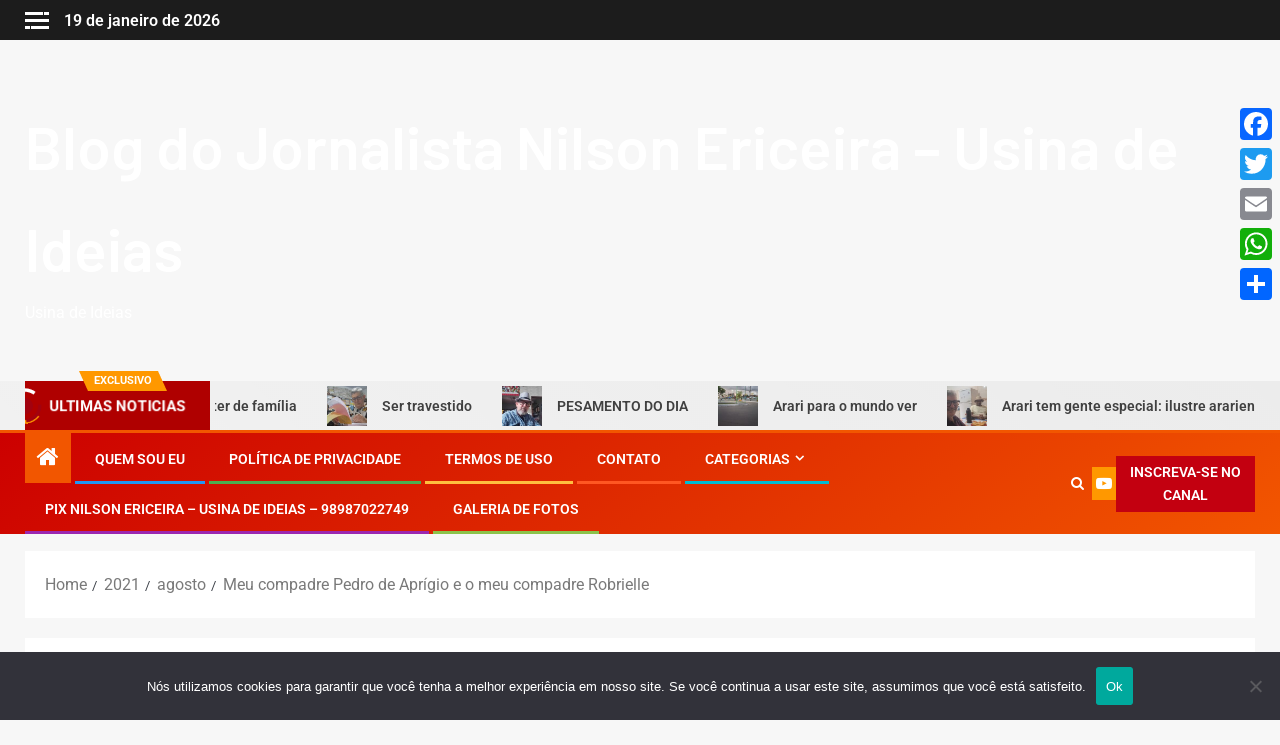

--- FILE ---
content_type: text/html; charset=UTF-8
request_url: https://blognilsonericeira.com.br/2021/08/meu-compadre-pedro-de-aprigio-e-o-meu-compadre-robrielle.html
body_size: 30226
content:
<!doctype html>
<html lang="pt-BR">
<head>
    <meta charset="UTF-8">
    <meta name="viewport" content="width=device-width, initial-scale=1">
    <link rel="profile" href="http://gmpg.org/xfn/11">
    <meta name='robots' content='index, follow, max-image-preview:large, max-snippet:-1, max-video-preview:-1' />

	<!-- This site is optimized with the Yoast SEO plugin v26.7 - https://yoast.com/wordpress/plugins/seo/ -->
	<title>Meu compadre Pedro de Aprígio e o meu compadre Robrielle - Blog do Jornalista Nilson Ericeira - Usina de Ideias</title>
	<link rel="canonical" href="https://blognilsonericeira.com.br/2021/08/meu-compadre-pedro-de-aprigio-e-o-meu-compadre-robrielle.html" />
	<meta property="og:locale" content="pt_BR" />
	<meta property="og:type" content="article" />
	<meta property="og:title" content="Meu compadre Pedro de Aprígio e o meu compadre Robrielle - Blog do Jornalista Nilson Ericeira - Usina de Ideias" />
	<meta property="og:description" content="Uma das figuras mais lembradas por mim, meu compadre Pedro de Aprígio, um dos mais..." />
	<meta property="og:url" content="https://blognilsonericeira.com.br/2021/08/meu-compadre-pedro-de-aprigio-e-o-meu-compadre-robrielle.html" />
	<meta property="og:site_name" content="Blog do Jornalista Nilson Ericeira - Usina de Ideias" />
	<meta property="article:published_time" content="2021-08-15T14:25:00+00:00" />
	<meta property="og:image" content="https://lh3.googleusercontent.com/-0FX3Xhu8FtI/YRkjzOs5yXI/AAAAAAAAWik/5VNsnwDPpyUmhmHI1GXfLGsV7PmbhSJtwCLcBGAsYHQ/img20210306_19203381.jpg" />
	<meta name="author" content="Jornalista Nilson Ericeira" />
	<meta name="twitter:card" content="summary_large_image" />
	<meta name="twitter:label1" content="Escrito por" />
	<meta name="twitter:data1" content="Jornalista Nilson Ericeira" />
	<meta name="twitter:label2" content="Est. tempo de leitura" />
	<meta name="twitter:data2" content="1 minuto" />
	<script type="application/ld+json" class="yoast-schema-graph">{"@context":"https://schema.org","@graph":[{"@type":"Article","@id":"https://blognilsonericeira.com.br/2021/08/meu-compadre-pedro-de-aprigio-e-o-meu-compadre-robrielle.html#article","isPartOf":{"@id":"https://blognilsonericeira.com.br/2021/08/meu-compadre-pedro-de-aprigio-e-o-meu-compadre-robrielle.html"},"author":{"name":"Jornalista Nilson Ericeira","@id":"https://blognilsonericeira.com.br/#/schema/person/624914093f85a9a369ecbb7069545d31"},"headline":"Meu compadre Pedro de Aprígio e o meu compadre Robrielle","datePublished":"2021-08-15T14:25:00+00:00","mainEntityOfPage":{"@id":"https://blognilsonericeira.com.br/2021/08/meu-compadre-pedro-de-aprigio-e-o-meu-compadre-robrielle.html"},"wordCount":247,"commentCount":0,"image":{"@id":"https://blognilsonericeira.com.br/2021/08/meu-compadre-pedro-de-aprigio-e-o-meu-compadre-robrielle.html#primaryimage"},"thumbnailUrl":"https://lh3.googleusercontent.com/-0FX3Xhu8FtI/YRkjzOs5yXI/AAAAAAAAWik/5VNsnwDPpyUmhmHI1GXfLGsV7PmbhSJtwCLcBGAsYHQ/img20210306_19203381.jpg","articleSection":["Blog"],"inLanguage":"pt-BR","potentialAction":[{"@type":"CommentAction","name":"Comment","target":["https://blognilsonericeira.com.br/2021/08/meu-compadre-pedro-de-aprigio-e-o-meu-compadre-robrielle.html#respond"]}]},{"@type":"WebPage","@id":"https://blognilsonericeira.com.br/2021/08/meu-compadre-pedro-de-aprigio-e-o-meu-compadre-robrielle.html","url":"https://blognilsonericeira.com.br/2021/08/meu-compadre-pedro-de-aprigio-e-o-meu-compadre-robrielle.html","name":"Meu compadre Pedro de Aprígio e o meu compadre Robrielle - Blog do Jornalista Nilson Ericeira - Usina de Ideias","isPartOf":{"@id":"https://blognilsonericeira.com.br/#website"},"primaryImageOfPage":{"@id":"https://blognilsonericeira.com.br/2021/08/meu-compadre-pedro-de-aprigio-e-o-meu-compadre-robrielle.html#primaryimage"},"image":{"@id":"https://blognilsonericeira.com.br/2021/08/meu-compadre-pedro-de-aprigio-e-o-meu-compadre-robrielle.html#primaryimage"},"thumbnailUrl":"https://lh3.googleusercontent.com/-0FX3Xhu8FtI/YRkjzOs5yXI/AAAAAAAAWik/5VNsnwDPpyUmhmHI1GXfLGsV7PmbhSJtwCLcBGAsYHQ/img20210306_19203381.jpg","datePublished":"2021-08-15T14:25:00+00:00","author":{"@id":"https://blognilsonericeira.com.br/#/schema/person/624914093f85a9a369ecbb7069545d31"},"breadcrumb":{"@id":"https://blognilsonericeira.com.br/2021/08/meu-compadre-pedro-de-aprigio-e-o-meu-compadre-robrielle.html#breadcrumb"},"inLanguage":"pt-BR","potentialAction":[{"@type":"ReadAction","target":["https://blognilsonericeira.com.br/2021/08/meu-compadre-pedro-de-aprigio-e-o-meu-compadre-robrielle.html"]}]},{"@type":"ImageObject","inLanguage":"pt-BR","@id":"https://blognilsonericeira.com.br/2021/08/meu-compadre-pedro-de-aprigio-e-o-meu-compadre-robrielle.html#primaryimage","url":"https://lh3.googleusercontent.com/-0FX3Xhu8FtI/YRkjzOs5yXI/AAAAAAAAWik/5VNsnwDPpyUmhmHI1GXfLGsV7PmbhSJtwCLcBGAsYHQ/img20210306_19203381.jpg","contentUrl":"https://lh3.googleusercontent.com/-0FX3Xhu8FtI/YRkjzOs5yXI/AAAAAAAAWik/5VNsnwDPpyUmhmHI1GXfLGsV7PmbhSJtwCLcBGAsYHQ/img20210306_19203381.jpg"},{"@type":"BreadcrumbList","@id":"https://blognilsonericeira.com.br/2021/08/meu-compadre-pedro-de-aprigio-e-o-meu-compadre-robrielle.html#breadcrumb","itemListElement":[{"@type":"ListItem","position":1,"name":"Início","item":"https://blognilsonericeira.com.br/"},{"@type":"ListItem","position":2,"name":"Meu compadre Pedro de Aprígio e o meu compadre Robrielle"}]},{"@type":"WebSite","@id":"https://blognilsonericeira.com.br/#website","url":"https://blognilsonericeira.com.br/","name":"Blog do Jornalista Nilson Ericeira - Usina de Ideias","description":"Usina de Ideias","potentialAction":[{"@type":"SearchAction","target":{"@type":"EntryPoint","urlTemplate":"https://blognilsonericeira.com.br/?s={search_term_string}"},"query-input":{"@type":"PropertyValueSpecification","valueRequired":true,"valueName":"search_term_string"}}],"inLanguage":"pt-BR"},{"@type":"Person","@id":"https://blognilsonericeira.com.br/#/schema/person/624914093f85a9a369ecbb7069545d31","name":"Jornalista Nilson Ericeira","image":{"@type":"ImageObject","inLanguage":"pt-BR","@id":"https://blognilsonericeira.com.br/#/schema/person/image/","url":"https://secure.gravatar.com/avatar/?s=96&d=mm&r=g","contentUrl":"https://secure.gravatar.com/avatar/?s=96&d=mm&r=g","caption":"Jornalista Nilson Ericeira"},"url":"https://blognilsonericeira.com.br/author/jornalista-nilson-ericeira"}]}</script>
	<!-- / Yoast SEO plugin. -->


<link rel='dns-prefetch' href='//static.addtoany.com' />
<link rel='dns-prefetch' href='//fonts.googleapis.com' />
<link rel="alternate" type="application/rss+xml" title="Feed para Blog do Jornalista Nilson Ericeira - Usina de Ideias &raquo;" href="https://blognilsonericeira.com.br/feed" />
<link rel="alternate" type="application/rss+xml" title="Feed de comentários para Blog do Jornalista Nilson Ericeira - Usina de Ideias &raquo;" href="https://blognilsonericeira.com.br/comments/feed" />
<link rel="alternate" type="application/rss+xml" title="Feed de comentários para Blog do Jornalista Nilson Ericeira - Usina de Ideias &raquo; Meu compadre Pedro de Aprígio e o meu compadre Robrielle" href="https://blognilsonericeira.com.br/2021/08/meu-compadre-pedro-de-aprigio-e-o-meu-compadre-robrielle.html/feed" />
<link rel="alternate" title="oEmbed (JSON)" type="application/json+oembed" href="https://blognilsonericeira.com.br/wp-json/oembed/1.0/embed?url=https%3A%2F%2Fblognilsonericeira.com.br%2F2021%2F08%2Fmeu-compadre-pedro-de-aprigio-e-o-meu-compadre-robrielle.html" />
<link rel="alternate" title="oEmbed (XML)" type="text/xml+oembed" href="https://blognilsonericeira.com.br/wp-json/oembed/1.0/embed?url=https%3A%2F%2Fblognilsonericeira.com.br%2F2021%2F08%2Fmeu-compadre-pedro-de-aprigio-e-o-meu-compadre-robrielle.html&#038;format=xml" />
<style id='wp-img-auto-sizes-contain-inline-css' type='text/css'>
img:is([sizes=auto i],[sizes^="auto," i]){contain-intrinsic-size:3000px 1500px}
/*# sourceURL=wp-img-auto-sizes-contain-inline-css */
</style>
<style id='wp-emoji-styles-inline-css' type='text/css'>

	img.wp-smiley, img.emoji {
		display: inline !important;
		border: none !important;
		box-shadow: none !important;
		height: 1em !important;
		width: 1em !important;
		margin: 0 0.07em !important;
		vertical-align: -0.1em !important;
		background: none !important;
		padding: 0 !important;
	}
/*# sourceURL=wp-emoji-styles-inline-css */
</style>
<link rel='stylesheet' id='wp-block-library-css' href='https://blognilsonericeira.com.br/wp-includes/css/dist/block-library/style.min.css?ver=6.9' type='text/css' media='all' />
<style id='wp-block-library-theme-inline-css' type='text/css'>
.wp-block-audio :where(figcaption){color:#555;font-size:13px;text-align:center}.is-dark-theme .wp-block-audio :where(figcaption){color:#ffffffa6}.wp-block-audio{margin:0 0 1em}.wp-block-code{border:1px solid #ccc;border-radius:4px;font-family:Menlo,Consolas,monaco,monospace;padding:.8em 1em}.wp-block-embed :where(figcaption){color:#555;font-size:13px;text-align:center}.is-dark-theme .wp-block-embed :where(figcaption){color:#ffffffa6}.wp-block-embed{margin:0 0 1em}.blocks-gallery-caption{color:#555;font-size:13px;text-align:center}.is-dark-theme .blocks-gallery-caption{color:#ffffffa6}:root :where(.wp-block-image figcaption){color:#555;font-size:13px;text-align:center}.is-dark-theme :root :where(.wp-block-image figcaption){color:#ffffffa6}.wp-block-image{margin:0 0 1em}.wp-block-pullquote{border-bottom:4px solid;border-top:4px solid;color:currentColor;margin-bottom:1.75em}.wp-block-pullquote :where(cite),.wp-block-pullquote :where(footer),.wp-block-pullquote__citation{color:currentColor;font-size:.8125em;font-style:normal;text-transform:uppercase}.wp-block-quote{border-left:.25em solid;margin:0 0 1.75em;padding-left:1em}.wp-block-quote cite,.wp-block-quote footer{color:currentColor;font-size:.8125em;font-style:normal;position:relative}.wp-block-quote:where(.has-text-align-right){border-left:none;border-right:.25em solid;padding-left:0;padding-right:1em}.wp-block-quote:where(.has-text-align-center){border:none;padding-left:0}.wp-block-quote.is-large,.wp-block-quote.is-style-large,.wp-block-quote:where(.is-style-plain){border:none}.wp-block-search .wp-block-search__label{font-weight:700}.wp-block-search__button{border:1px solid #ccc;padding:.375em .625em}:where(.wp-block-group.has-background){padding:1.25em 2.375em}.wp-block-separator.has-css-opacity{opacity:.4}.wp-block-separator{border:none;border-bottom:2px solid;margin-left:auto;margin-right:auto}.wp-block-separator.has-alpha-channel-opacity{opacity:1}.wp-block-separator:not(.is-style-wide):not(.is-style-dots){width:100px}.wp-block-separator.has-background:not(.is-style-dots){border-bottom:none;height:1px}.wp-block-separator.has-background:not(.is-style-wide):not(.is-style-dots){height:2px}.wp-block-table{margin:0 0 1em}.wp-block-table td,.wp-block-table th{word-break:normal}.wp-block-table :where(figcaption){color:#555;font-size:13px;text-align:center}.is-dark-theme .wp-block-table :where(figcaption){color:#ffffffa6}.wp-block-video :where(figcaption){color:#555;font-size:13px;text-align:center}.is-dark-theme .wp-block-video :where(figcaption){color:#ffffffa6}.wp-block-video{margin:0 0 1em}:root :where(.wp-block-template-part.has-background){margin-bottom:0;margin-top:0;padding:1.25em 2.375em}
/*# sourceURL=/wp-includes/css/dist/block-library/theme.min.css */
</style>
<link rel='stylesheet' id='blockspare-frontend-block-style-css-css' href='https://blognilsonericeira.com.br/wp-content/plugins/blockspare/dist/style-blocks.css?ver=6.9' type='text/css' media='all' />
<link rel='stylesheet' id='blockspare-frontend-banner-style-css-css' href='https://blognilsonericeira.com.br/wp-content/plugins/blockspare/dist/style-banner_group.css?ver=6.9' type='text/css' media='all' />
<link rel='stylesheet' id='fontawesome-css' href='https://blognilsonericeira.com.br/wp-content/plugins/blockspare/assets/fontawesome/css/all.css?ver=6.9' type='text/css' media='all' />
<style id='global-styles-inline-css' type='text/css'>
:root{--wp--preset--aspect-ratio--square: 1;--wp--preset--aspect-ratio--4-3: 4/3;--wp--preset--aspect-ratio--3-4: 3/4;--wp--preset--aspect-ratio--3-2: 3/2;--wp--preset--aspect-ratio--2-3: 2/3;--wp--preset--aspect-ratio--16-9: 16/9;--wp--preset--aspect-ratio--9-16: 9/16;--wp--preset--color--black: #000000;--wp--preset--color--cyan-bluish-gray: #abb8c3;--wp--preset--color--white: #ffffff;--wp--preset--color--pale-pink: #f78da7;--wp--preset--color--vivid-red: #cf2e2e;--wp--preset--color--luminous-vivid-orange: #ff6900;--wp--preset--color--luminous-vivid-amber: #fcb900;--wp--preset--color--light-green-cyan: #7bdcb5;--wp--preset--color--vivid-green-cyan: #00d084;--wp--preset--color--pale-cyan-blue: #8ed1fc;--wp--preset--color--vivid-cyan-blue: #0693e3;--wp--preset--color--vivid-purple: #9b51e0;--wp--preset--gradient--vivid-cyan-blue-to-vivid-purple: linear-gradient(135deg,rgb(6,147,227) 0%,rgb(155,81,224) 100%);--wp--preset--gradient--light-green-cyan-to-vivid-green-cyan: linear-gradient(135deg,rgb(122,220,180) 0%,rgb(0,208,130) 100%);--wp--preset--gradient--luminous-vivid-amber-to-luminous-vivid-orange: linear-gradient(135deg,rgb(252,185,0) 0%,rgb(255,105,0) 100%);--wp--preset--gradient--luminous-vivid-orange-to-vivid-red: linear-gradient(135deg,rgb(255,105,0) 0%,rgb(207,46,46) 100%);--wp--preset--gradient--very-light-gray-to-cyan-bluish-gray: linear-gradient(135deg,rgb(238,238,238) 0%,rgb(169,184,195) 100%);--wp--preset--gradient--cool-to-warm-spectrum: linear-gradient(135deg,rgb(74,234,220) 0%,rgb(151,120,209) 20%,rgb(207,42,186) 40%,rgb(238,44,130) 60%,rgb(251,105,98) 80%,rgb(254,248,76) 100%);--wp--preset--gradient--blush-light-purple: linear-gradient(135deg,rgb(255,206,236) 0%,rgb(152,150,240) 100%);--wp--preset--gradient--blush-bordeaux: linear-gradient(135deg,rgb(254,205,165) 0%,rgb(254,45,45) 50%,rgb(107,0,62) 100%);--wp--preset--gradient--luminous-dusk: linear-gradient(135deg,rgb(255,203,112) 0%,rgb(199,81,192) 50%,rgb(65,88,208) 100%);--wp--preset--gradient--pale-ocean: linear-gradient(135deg,rgb(255,245,203) 0%,rgb(182,227,212) 50%,rgb(51,167,181) 100%);--wp--preset--gradient--electric-grass: linear-gradient(135deg,rgb(202,248,128) 0%,rgb(113,206,126) 100%);--wp--preset--gradient--midnight: linear-gradient(135deg,rgb(2,3,129) 0%,rgb(40,116,252) 100%);--wp--preset--font-size--small: 13px;--wp--preset--font-size--medium: 20px;--wp--preset--font-size--large: 36px;--wp--preset--font-size--x-large: 42px;--wp--preset--spacing--20: 0.44rem;--wp--preset--spacing--30: 0.67rem;--wp--preset--spacing--40: 1rem;--wp--preset--spacing--50: 1.5rem;--wp--preset--spacing--60: 2.25rem;--wp--preset--spacing--70: 3.38rem;--wp--preset--spacing--80: 5.06rem;--wp--preset--shadow--natural: 6px 6px 9px rgba(0, 0, 0, 0.2);--wp--preset--shadow--deep: 12px 12px 50px rgba(0, 0, 0, 0.4);--wp--preset--shadow--sharp: 6px 6px 0px rgba(0, 0, 0, 0.2);--wp--preset--shadow--outlined: 6px 6px 0px -3px rgb(255, 255, 255), 6px 6px rgb(0, 0, 0);--wp--preset--shadow--crisp: 6px 6px 0px rgb(0, 0, 0);}:root { --wp--style--global--content-size: 805px;--wp--style--global--wide-size: 1500px; }:where(body) { margin: 0; }.wp-site-blocks > .alignleft { float: left; margin-right: 2em; }.wp-site-blocks > .alignright { float: right; margin-left: 2em; }.wp-site-blocks > .aligncenter { justify-content: center; margin-left: auto; margin-right: auto; }:where(.wp-site-blocks) > * { margin-block-start: 24px; margin-block-end: 0; }:where(.wp-site-blocks) > :first-child { margin-block-start: 0; }:where(.wp-site-blocks) > :last-child { margin-block-end: 0; }:root { --wp--style--block-gap: 24px; }:root :where(.is-layout-flow) > :first-child{margin-block-start: 0;}:root :where(.is-layout-flow) > :last-child{margin-block-end: 0;}:root :where(.is-layout-flow) > *{margin-block-start: 24px;margin-block-end: 0;}:root :where(.is-layout-constrained) > :first-child{margin-block-start: 0;}:root :where(.is-layout-constrained) > :last-child{margin-block-end: 0;}:root :where(.is-layout-constrained) > *{margin-block-start: 24px;margin-block-end: 0;}:root :where(.is-layout-flex){gap: 24px;}:root :where(.is-layout-grid){gap: 24px;}.is-layout-flow > .alignleft{float: left;margin-inline-start: 0;margin-inline-end: 2em;}.is-layout-flow > .alignright{float: right;margin-inline-start: 2em;margin-inline-end: 0;}.is-layout-flow > .aligncenter{margin-left: auto !important;margin-right: auto !important;}.is-layout-constrained > .alignleft{float: left;margin-inline-start: 0;margin-inline-end: 2em;}.is-layout-constrained > .alignright{float: right;margin-inline-start: 2em;margin-inline-end: 0;}.is-layout-constrained > .aligncenter{margin-left: auto !important;margin-right: auto !important;}.is-layout-constrained > :where(:not(.alignleft):not(.alignright):not(.alignfull)){max-width: var(--wp--style--global--content-size);margin-left: auto !important;margin-right: auto !important;}.is-layout-constrained > .alignwide{max-width: var(--wp--style--global--wide-size);}body .is-layout-flex{display: flex;}.is-layout-flex{flex-wrap: wrap;align-items: center;}.is-layout-flex > :is(*, div){margin: 0;}body .is-layout-grid{display: grid;}.is-layout-grid > :is(*, div){margin: 0;}body{padding-top: 0px;padding-right: 0px;padding-bottom: 0px;padding-left: 0px;}a:where(:not(.wp-element-button)){text-decoration: none;}:root :where(.wp-element-button, .wp-block-button__link){background-color: #32373c;border-radius: 0;border-width: 0;color: #fff;font-family: inherit;font-size: inherit;font-style: inherit;font-weight: inherit;letter-spacing: inherit;line-height: inherit;padding-top: calc(0.667em + 2px);padding-right: calc(1.333em + 2px);padding-bottom: calc(0.667em + 2px);padding-left: calc(1.333em + 2px);text-decoration: none;text-transform: inherit;}.has-black-color{color: var(--wp--preset--color--black) !important;}.has-cyan-bluish-gray-color{color: var(--wp--preset--color--cyan-bluish-gray) !important;}.has-white-color{color: var(--wp--preset--color--white) !important;}.has-pale-pink-color{color: var(--wp--preset--color--pale-pink) !important;}.has-vivid-red-color{color: var(--wp--preset--color--vivid-red) !important;}.has-luminous-vivid-orange-color{color: var(--wp--preset--color--luminous-vivid-orange) !important;}.has-luminous-vivid-amber-color{color: var(--wp--preset--color--luminous-vivid-amber) !important;}.has-light-green-cyan-color{color: var(--wp--preset--color--light-green-cyan) !important;}.has-vivid-green-cyan-color{color: var(--wp--preset--color--vivid-green-cyan) !important;}.has-pale-cyan-blue-color{color: var(--wp--preset--color--pale-cyan-blue) !important;}.has-vivid-cyan-blue-color{color: var(--wp--preset--color--vivid-cyan-blue) !important;}.has-vivid-purple-color{color: var(--wp--preset--color--vivid-purple) !important;}.has-black-background-color{background-color: var(--wp--preset--color--black) !important;}.has-cyan-bluish-gray-background-color{background-color: var(--wp--preset--color--cyan-bluish-gray) !important;}.has-white-background-color{background-color: var(--wp--preset--color--white) !important;}.has-pale-pink-background-color{background-color: var(--wp--preset--color--pale-pink) !important;}.has-vivid-red-background-color{background-color: var(--wp--preset--color--vivid-red) !important;}.has-luminous-vivid-orange-background-color{background-color: var(--wp--preset--color--luminous-vivid-orange) !important;}.has-luminous-vivid-amber-background-color{background-color: var(--wp--preset--color--luminous-vivid-amber) !important;}.has-light-green-cyan-background-color{background-color: var(--wp--preset--color--light-green-cyan) !important;}.has-vivid-green-cyan-background-color{background-color: var(--wp--preset--color--vivid-green-cyan) !important;}.has-pale-cyan-blue-background-color{background-color: var(--wp--preset--color--pale-cyan-blue) !important;}.has-vivid-cyan-blue-background-color{background-color: var(--wp--preset--color--vivid-cyan-blue) !important;}.has-vivid-purple-background-color{background-color: var(--wp--preset--color--vivid-purple) !important;}.has-black-border-color{border-color: var(--wp--preset--color--black) !important;}.has-cyan-bluish-gray-border-color{border-color: var(--wp--preset--color--cyan-bluish-gray) !important;}.has-white-border-color{border-color: var(--wp--preset--color--white) !important;}.has-pale-pink-border-color{border-color: var(--wp--preset--color--pale-pink) !important;}.has-vivid-red-border-color{border-color: var(--wp--preset--color--vivid-red) !important;}.has-luminous-vivid-orange-border-color{border-color: var(--wp--preset--color--luminous-vivid-orange) !important;}.has-luminous-vivid-amber-border-color{border-color: var(--wp--preset--color--luminous-vivid-amber) !important;}.has-light-green-cyan-border-color{border-color: var(--wp--preset--color--light-green-cyan) !important;}.has-vivid-green-cyan-border-color{border-color: var(--wp--preset--color--vivid-green-cyan) !important;}.has-pale-cyan-blue-border-color{border-color: var(--wp--preset--color--pale-cyan-blue) !important;}.has-vivid-cyan-blue-border-color{border-color: var(--wp--preset--color--vivid-cyan-blue) !important;}.has-vivid-purple-border-color{border-color: var(--wp--preset--color--vivid-purple) !important;}.has-vivid-cyan-blue-to-vivid-purple-gradient-background{background: var(--wp--preset--gradient--vivid-cyan-blue-to-vivid-purple) !important;}.has-light-green-cyan-to-vivid-green-cyan-gradient-background{background: var(--wp--preset--gradient--light-green-cyan-to-vivid-green-cyan) !important;}.has-luminous-vivid-amber-to-luminous-vivid-orange-gradient-background{background: var(--wp--preset--gradient--luminous-vivid-amber-to-luminous-vivid-orange) !important;}.has-luminous-vivid-orange-to-vivid-red-gradient-background{background: var(--wp--preset--gradient--luminous-vivid-orange-to-vivid-red) !important;}.has-very-light-gray-to-cyan-bluish-gray-gradient-background{background: var(--wp--preset--gradient--very-light-gray-to-cyan-bluish-gray) !important;}.has-cool-to-warm-spectrum-gradient-background{background: var(--wp--preset--gradient--cool-to-warm-spectrum) !important;}.has-blush-light-purple-gradient-background{background: var(--wp--preset--gradient--blush-light-purple) !important;}.has-blush-bordeaux-gradient-background{background: var(--wp--preset--gradient--blush-bordeaux) !important;}.has-luminous-dusk-gradient-background{background: var(--wp--preset--gradient--luminous-dusk) !important;}.has-pale-ocean-gradient-background{background: var(--wp--preset--gradient--pale-ocean) !important;}.has-electric-grass-gradient-background{background: var(--wp--preset--gradient--electric-grass) !important;}.has-midnight-gradient-background{background: var(--wp--preset--gradient--midnight) !important;}.has-small-font-size{font-size: var(--wp--preset--font-size--small) !important;}.has-medium-font-size{font-size: var(--wp--preset--font-size--medium) !important;}.has-large-font-size{font-size: var(--wp--preset--font-size--large) !important;}.has-x-large-font-size{font-size: var(--wp--preset--font-size--x-large) !important;}
:root :where(.wp-block-button .wp-block-button__link){border-radius: 0;}
:root :where(.wp-block-pullquote){font-size: 1.5em;line-height: 1.6;}
/*# sourceURL=global-styles-inline-css */
</style>
<link rel='stylesheet' id='contact-form-7-css' href='https://blognilsonericeira.com.br/wp-content/plugins/contact-form-7/includes/css/styles.css?ver=6.1.4' type='text/css' media='all' />
<link rel='stylesheet' id='cookie-notice-front-css' href='https://blognilsonericeira.com.br/wp-content/plugins/cookie-notice/css/front.min.css?ver=2.5.11' type='text/css' media='all' />
<link rel='stylesheet' id='elespare-icons-css' href='https://blognilsonericeira.com.br/wp-content/plugins/elespare/assets/font/elespare-icons.css?ver=3.3.10' type='text/css' media='all' />
<link rel='stylesheet' id='elementor-frontend-css' href='https://blognilsonericeira.com.br/wp-content/plugins/elementor/assets/css/frontend.min.css?ver=3.34.1' type='text/css' media='all' />
<link rel='stylesheet' id='elementor-post-752-css' href='https://blognilsonericeira.com.br/wp-content/uploads/elementor/css/post-752.css?ver=1768585522' type='text/css' media='all' />
<link rel='stylesheet' id='elespare-posts-grid-css' href='https://blognilsonericeira.com.br/wp-content/plugins/elespare/dist/elespare.style.build.min.css?ver=3.3.7' type='text/css' media='all' />
<link rel='stylesheet' id='aft-icons-css' href='https://blognilsonericeira.com.br/wp-content/themes/newsever/assets/icons/style.css?ver=6.9' type='text/css' media='all' />
<link rel='stylesheet' id='bootstrap-css' href='https://blognilsonericeira.com.br/wp-content/themes/newsever/assets/bootstrap/css/bootstrap.min.css?ver=6.9' type='text/css' media='all' />
<link rel='stylesheet' id='slick-css-css' href='https://blognilsonericeira.com.br/wp-content/themes/newsever/assets/slick/css/slick.min.css?ver=6.9' type='text/css' media='all' />
<link rel='stylesheet' id='sidr-css' href='https://blognilsonericeira.com.br/wp-content/themes/newsever/assets/sidr/css/jquery.sidr.dark.css?ver=6.9' type='text/css' media='all' />
<link rel='stylesheet' id='magnific-popup-css' href='https://blognilsonericeira.com.br/wp-content/themes/newsever/assets/magnific-popup/magnific-popup.css?ver=6.9' type='text/css' media='all' />
<link rel='stylesheet' id='newsever-google-fonts-css' href='https://fonts.googleapis.com/css?family=Roboto:100,300,400,500,700|Barlow:ital,wght@0,400;0,500;0,600;0,700;0,800;0,900;1,300;1,400;1,500;1,600;1,700;1,800|Barlow%20Semi%20Condensed:ital,wght@0,300;0,400;0,500;0,600;0,700;1,300;1,400;1,500;1,600;1,700&#038;subset=latin,latin-ext' type='text/css' media='all' />
<link rel='stylesheet' id='newsever-style-css' href='https://blognilsonericeira.com.br/wp-content/themes/newsever/style.css?ver=4.3.7' type='text/css' media='all' />
<link rel='stylesheet' id='addtoany-css' href='https://blognilsonericeira.com.br/wp-content/plugins/add-to-any/addtoany.min.css?ver=1.16' type='text/css' media='all' />
<style id='addtoany-inline-css' type='text/css'>
@media screen and (max-width:980px){
.a2a_floating_style.a2a_vertical_style{display:none;}
}
/*# sourceURL=addtoany-inline-css */
</style>
<link rel='stylesheet' id='ekit-widget-styles-css' href='https://blognilsonericeira.com.br/wp-content/plugins/elementskit-lite/widgets/init/assets/css/widget-styles.css?ver=3.7.8' type='text/css' media='all' />
<link rel='stylesheet' id='ekit-responsive-css' href='https://blognilsonericeira.com.br/wp-content/plugins/elementskit-lite/widgets/init/assets/css/responsive.css?ver=3.7.8' type='text/css' media='all' />
<link rel='stylesheet' id='elementor-gf-local-roboto-css' href='https://blognilsonericeira.com.br/wp-content/uploads/elementor/google-fonts/css/roboto.css?ver=1744766915' type='text/css' media='all' />
<link rel='stylesheet' id='elementor-gf-local-robotoslab-css' href='https://blognilsonericeira.com.br/wp-content/uploads/elementor/google-fonts/css/robotoslab.css?ver=1744766932' type='text/css' media='all' />
<script type="text/javascript" src="https://blognilsonericeira.com.br/wp-includes/js/jquery/jquery.min.js?ver=3.7.1" id="jquery-core-js"></script>
<script type="text/javascript" src="https://blognilsonericeira.com.br/wp-includes/js/jquery/jquery-migrate.min.js?ver=3.4.1" id="jquery-migrate-js"></script>
<script type="text/javascript" src="https://blognilsonericeira.com.br/wp-content/plugins/blockspare/assets/js/countup/waypoints.min.js?ver=6.9" id="waypoint-js"></script>
<script type="text/javascript" src="https://blognilsonericeira.com.br/wp-content/plugins/blockspare/assets/js/countup/jquery.counterup.min.js?ver=1" id="countup-js"></script>
<script type="text/javascript" id="addtoany-core-js-before">
/* <![CDATA[ */
window.a2a_config=window.a2a_config||{};a2a_config.callbacks=[];a2a_config.overlays=[];a2a_config.templates={};a2a_localize = {
	Share: "Share",
	Save: "Save",
	Subscribe: "Subscribe",
	Email: "Email",
	Bookmark: "Bookmark",
	ShowAll: "Show all",
	ShowLess: "Show less",
	FindServices: "Find service(s)",
	FindAnyServiceToAddTo: "Instantly find any service to add to",
	PoweredBy: "Powered by",
	ShareViaEmail: "Share via email",
	SubscribeViaEmail: "Subscribe via email",
	BookmarkInYourBrowser: "Bookmark in your browser",
	BookmarkInstructions: "Press Ctrl+D or \u2318+D to bookmark this page",
	AddToYourFavorites: "Add to your favorites",
	SendFromWebOrProgram: "Send from any email address or email program",
	EmailProgram: "Email program",
	More: "More&#8230;",
	ThanksForSharing: "Thanks for sharing!",
	ThanksForFollowing: "Thanks for following!"
};


//# sourceURL=addtoany-core-js-before
/* ]]> */
</script>
<script type="text/javascript" defer src="https://static.addtoany.com/menu/page.js" id="addtoany-core-js"></script>
<script type="text/javascript" defer src="https://blognilsonericeira.com.br/wp-content/plugins/add-to-any/addtoany.min.js?ver=1.1" id="addtoany-jquery-js"></script>
<script type="text/javascript" id="cookie-notice-front-js-before">
/* <![CDATA[ */
var cnArgs = {"ajaxUrl":"https:\/\/blognilsonericeira.com.br\/wp-admin\/admin-ajax.php","nonce":"4594e9a26d","hideEffect":"fade","position":"bottom","onScroll":false,"onScrollOffset":100,"onClick":false,"cookieName":"cookie_notice_accepted","cookieTime":2592000,"cookieTimeRejected":2592000,"globalCookie":false,"redirection":false,"cache":false,"revokeCookies":false,"revokeCookiesOpt":"automatic"};

//# sourceURL=cookie-notice-front-js-before
/* ]]> */
</script>
<script type="text/javascript" src="https://blognilsonericeira.com.br/wp-content/plugins/cookie-notice/js/front.min.js?ver=2.5.11" id="cookie-notice-front-js"></script>
<link rel="https://api.w.org/" href="https://blognilsonericeira.com.br/wp-json/" /><link rel="alternate" title="JSON" type="application/json" href="https://blognilsonericeira.com.br/wp-json/wp/v2/posts/3927" /><link rel="EditURI" type="application/rsd+xml" title="RSD" href="https://blognilsonericeira.com.br/xmlrpc.php?rsd" />
<meta name="generator" content="WordPress 6.9" />
<link rel='shortlink' href='https://blognilsonericeira.com.br/?p=3927' />
<link rel="pingback" href="https://blognilsonericeira.com.br/xmlrpc.php"><meta name="generator" content="Elementor 3.34.1; features: e_font_icon_svg, additional_custom_breakpoints; settings: css_print_method-external, google_font-enabled, font_display-swap">

<link rel="stylesheet" href="https://blognilsonericeira.com.br/wp-content/plugins/wassup/css/wassup-widget.css?ver=1.9.4.5" type="text/css" />			<style>
				.e-con.e-parent:nth-of-type(n+4):not(.e-lazyloaded):not(.e-no-lazyload),
				.e-con.e-parent:nth-of-type(n+4):not(.e-lazyloaded):not(.e-no-lazyload) * {
					background-image: none !important;
				}
				@media screen and (max-height: 1024px) {
					.e-con.e-parent:nth-of-type(n+3):not(.e-lazyloaded):not(.e-no-lazyload),
					.e-con.e-parent:nth-of-type(n+3):not(.e-lazyloaded):not(.e-no-lazyload) * {
						background-image: none !important;
					}
				}
				@media screen and (max-height: 640px) {
					.e-con.e-parent:nth-of-type(n+2):not(.e-lazyloaded):not(.e-no-lazyload),
					.e-con.e-parent:nth-of-type(n+2):not(.e-lazyloaded):not(.e-no-lazyload) * {
						background-image: none !important;
					}
				}
			</style>
			
<script type="text/javascript">
//<![CDATA[
function wassup_get_screenres(){
	var screen_res = screen.width + " x " + screen.height;
	if(screen_res==" x ") screen_res=window.screen.width+" x "+window.screen.height;
	if(screen_res==" x ") screen_res=screen.availWidth+" x "+screen.availHeight;
	if (screen_res!=" x "){document.cookie = "wassup_screen_res88c48ebf2db821b94fbf86ca9cca9cdf=" + encodeURIComponent(screen_res)+ "; path=/; domain=" + document.domain;}
}
wassup_get_screenres();
//]]>
</script>        <style type="text/css">
                        body .header-style1 .top-header.data-bg:before,
            body .header-style1 .main-header.data-bg:before {
                background: rgba(0, 0, 0, 0);
            }

                        body .site-title a,
            .site-header .site-branding .site-title a:visited,
            .site-header .site-branding .site-title a:hover,
            .site-description {
                color: #ffffff;
            }

            .header-layout-3 .site-header .site-branding .site-title,
            .site-branding .site-title {
                font-size: 60px;
            }

            @media only screen and (max-width: 640px) {
                .site-branding .site-title {
                    font-size: 40px;

                }
            }

            @media only screen and (max-width: 375px) {
                .site-branding .site-title {
                    font-size: 32px;

                }
            }

            
                        .elementor-page .elementor-section.elementor-section-full_width > .elementor-container,
            .elementor-page .elementor-section.elementor-section-boxed > .elementor-container,
            .elementor-default .elementor-section.elementor-section-full_width > .elementor-container,
            .elementor-default .elementor-section.elementor-section-boxed > .elementor-container{
                max-width: 1500px;
            }
            .align-content-left .elementor-section-stretched,
            .align-content-right .elementor-section-stretched {
                max-width: 100%;
                left: 0 !important;
            }
            }

        </style>
        <link rel="icon" href="https://blognilsonericeira.com.br/wp-content/uploads/2020/04/cropped-af-themes-main-dark-1-150x150.png" sizes="32x32" />
<link rel="icon" href="https://blognilsonericeira.com.br/wp-content/uploads/2020/04/cropped-af-themes-main-dark-1-300x300.png" sizes="192x192" />
<link rel="apple-touch-icon" href="https://blognilsonericeira.com.br/wp-content/uploads/2020/04/cropped-af-themes-main-dark-1-300x300.png" />
<meta name="msapplication-TileImage" content="https://blognilsonericeira.com.br/wp-content/uploads/2020/04/cropped-af-themes-main-dark-1-300x300.png" />
</head>

<body class="wp-singular post-template-default single single-post postid-3927 single-format-standard wp-embed-responsive wp-theme-newsever cookies-not-set aft-light-mode aft-hide-comment-count-in-list aft-hide-minutes-read-in-list aft-hide-date-author-in-list default-content-layout content-with-single-sidebar align-content-left elementor-default elementor-kit-752">
    <div id="af-preloader">
        <div class="spinner">
            <div class="spinnerhalf spinnerhalf--left"></div>
            <div class="spinnerhalf spinnerhalf--right"></div>
        </div>
    </div>

<div id="page" class="site">
    <a class="skip-link screen-reader-text" href="#content">Skip to content</a>


    
    <header id="masthead" class="header-style1 header-layout-side">

        <div class="top-header">
    <div class="container-wrapper">
      <div class="top-bar-flex">
        <div class="top-bar-left col-66">

                      <div class="off-cancas-panel">
              <span class="offcanvas">
                <a href="#" class="offcanvas-nav" aria-label="Off Canvas">
                  <div class="offcanvas-menu">
                    <span class="mbtn-top"></span>
                    <span class="mbtn-mid"></span>
                    <span class="mbtn-bot"></span>
                  </div>
                </a>
              </span>
            </div>
            <div id="sidr" class="primary-background">
              <a class="sidr-class-sidr-button-close" href="#sidr-nav" aria-label="Close">
                <i class="fa primary-footer fa-window-close"></i>
              </a>
              <div id="categories-2" class="widget newsever-widget widget_categories"><h2 class="widget-title widget-title-1"><span class="header-after">Categorias</span></h2>
			<ul>
					<li class="cat-item cat-item-1"><a href="https://blognilsonericeira.com.br/category/blog">Blog</a>
</li>
	<li class="cat-item cat-item-31"><a href="https://blognilsonericeira.com.br/category/meu-arari">Meu Arari</a>
</li>
	<li class="cat-item cat-item-29"><a href="https://blognilsonericeira.com.br/category/pensamento-do-dia">Pensamento do dia</a>
</li>
	<li class="cat-item cat-item-27"><a href="https://blognilsonericeira.com.br/category/politica">Politica</a>
</li>
	<li class="cat-item cat-item-30"><a href="https://blognilsonericeira.com.br/category/poster-de-familia">Pôster de Familia</a>
</li>
			</ul>

			</div>            </div>
          
          <div class="date-bar-left">
                          <span class="topbar-date">
                19 de janeiro de 2026              </span>

                                  </div>
                      <div class="af-secondary-menu">
              <div class="container-wrapper">
                
              </div>
            </div>
                  </div>

        <div class="top-bar-right col-3">
          <span class="aft-small-social-menu">
                      </span>
        </div>
      </div>
    </div>

  </div>
<div class="main-header  data-bg"
  data-background="https://blognilsonericeira.com.br/wp-content/uploads/2023/09/cropped-por-do-sol-redemensionada.jpg">
  <div class="container-wrapper">
    <div class="af-container-row af-flex-container">
      
      <div class="col-1 float-l pad">
        <div class="logo-brand">
          <div class="site-branding">
                          <p class="site-title font-family-1">
                <a href="https://blognilsonericeira.com.br/"
                  rel="home">Blog do Jornalista Nilson Ericeira &#8211; Usina de Ideias</a>
              </p>
            
                          <p class="site-description">Usina de Ideias</p>
                      </div>
        </div>
      </div>

      
    </div>
  </div>

</div>
<div class="exclusive-news">
        <div class="banner-exclusive-posts-wrapper clearfix">

        
        <div class="container-wrapper">
          <div class="exclusive-posts">
            <div class="exclusive-now primary-color">
                              <span class="exclusive-news-title">
                  Exclusivo                </span>
                            <div class="exclusive-now-txt-animation-wrap">
                <span class="fancy-spinner">
                  <div class="ring"></div>
                  <div class="ring"></div>
                  <div class="dot"></div>
                </span>
                <span class="exclusive-texts-wrapper">
                                      <span class="exclusive-news-subtitle af-exclusive-animation">
                      <span>Ultimas Noticias</span>
                    </span>
                                  </span>
              </div>
            </div>
            <div class="exclusive-slides" dir="ltr">
                              <div class='marquee aft-flash-slide left' data-speed='80000'
                  data-gap='0' data-duplicated='true' data-direction="left">
                                      <a href="https://blognilsonericeira.com.br/2026/01/poster-de-familia-143.html" aria-label="Pôster de família">
                      
                      
                      <span class="circle-marq">
                                                  <img src="https://blognilsonericeira.com.br/wp-content/uploads/2026/01/DSC03976-150x150.jpg"
                            alt="Pôster de família">
                                              </span>

                      Pôster de família                    </a>
                                      <a href="https://blognilsonericeira.com.br/2026/01/ser-travestido.html" aria-label="Ser travestido">
                      
                      
                      <span class="circle-marq">
                                                  <img src="https://blognilsonericeira.com.br/wp-content/uploads/2026/01/POESIAS-5-150x150.jpg"
                            alt="Ser travestido">
                                              </span>

                      Ser travestido                    </a>
                                      <a href="https://blognilsonericeira.com.br/2026/01/pesamento-do-dia-4.html" aria-label="PESAMENTO DO DIA">
                      
                      
                      <span class="circle-marq">
                                                  <img src="https://blognilsonericeira.com.br/wp-content/uploads/2026/01/PENSAMENTO-DO-DIA-2026-11-150x150.jpg"
                            alt="PESAMENTO DO DIA">
                                              </span>

                      PESAMENTO DO DIA                    </a>
                                      <a href="https://blognilsonericeira.com.br/2026/01/arari-para-o-mundo-ver-7.html" aria-label="Arari para o mundo ver">
                      
                      
                      <span class="circle-marq">
                                                  <img src="https://blognilsonericeira.com.br/wp-content/uploads/2026/01/20260116_181615-150x150.jpg"
                            alt="Arari para o mundo ver">
                                              </span>

                      Arari para o mundo ver                    </a>
                                      <a href="https://blognilsonericeira.com.br/2026/01/ilustre-arariense-jose-maria-costa-o-nosso-ze-maria-costa.html" aria-label="Arari tem gente especial: ilustre arariense José Maria Costa (o nosso Zé Maria Costa)">
                      
                      
                      <span class="circle-marq">
                                                  <img src="https://blognilsonericeira.com.br/wp-content/uploads/2026/01/20260117_084040-150x150.jpg"
                            alt="Arari tem gente especial: ilustre arariense José Maria Costa (o nosso Zé Maria Costa)">
                                              </span>

                      Arari tem gente especial: ilustre arariense José Maria Costa (o nosso Zé Maria Costa)                    </a>
                                  </div>
                          </div>
          </div>
        </div>
      </div>
      <!-- Excluive line END -->
</div>

      <div class="header-menu-part">
        <div id="main-navigation-bar" class="bottom-bar">
          <div class="navigation-section-wrapper">
            <div class="container-wrapper">
              <div class="header-middle-part">
                <div class="navigation-container">
                  <nav class="main-navigation clearfix">
                                          <span class="aft-home-icon">
                                                <a href="https://blognilsonericeira.com.br" aria-label="Home">
                          <i class="fa fa-home" aria-hidden="true"></i>
                        </a>
                      </span>
                                        <span
                      class="toggle-menu"
                      role="button"
                      aria-controls="primary-menu"
                      aria-expanded="false"
                      tabindex="0"
                      aria-label="Menu"
                      aria-expanded="false">
                      <a href="javascript:void(0)" aria-label="Menu" class="aft-void-menu">
                        <span class="screen-reader-text">
                          Primary Menu                        </span>
                        <i class="ham"></i>
                      </a>
                    </span>
                    <div class="menu main-menu menu-desktop show-menu-border"><ul id="primary-menu" class="menu"><li id="menu-item-743" class="menu-item menu-item-type-post_type menu-item-object-page menu-item-743"><a href="https://blognilsonericeira.com.br/quem-sou-eu">Quem sou eu</a></li>
<li id="menu-item-741" class="menu-item menu-item-type-post_type menu-item-object-page menu-item-privacy-policy menu-item-741"><a rel="privacy-policy" href="https://blognilsonericeira.com.br/politica-de-privacidade">Política de privacidade</a></li>
<li id="menu-item-744" class="menu-item menu-item-type-post_type menu-item-object-page menu-item-744"><a href="https://blognilsonericeira.com.br/termos-de-uso">Termos de Uso</a></li>
<li id="menu-item-742" class="menu-item menu-item-type-post_type menu-item-object-page menu-item-742"><a href="https://blognilsonericeira.com.br/contact">Contato</a></li>
<li id="menu-item-745" class="menu-item menu-item-type-custom menu-item-object-custom menu-item-has-children menu-item-745"><a href="http://blognilsonericeira.com.br/category">categorias</a>
<ul class="sub-menu">
	<li id="menu-item-746" class="menu-item menu-item-type-taxonomy menu-item-object-category menu-item-746"><a href="https://blognilsonericeira.com.br/category/futebol">Futebol</a></li>
	<li id="menu-item-747" class="menu-item menu-item-type-taxonomy menu-item-object-category menu-item-747"><a href="https://blognilsonericeira.com.br/category/meu-arari">Meu Arari</a></li>
	<li id="menu-item-748" class="menu-item menu-item-type-taxonomy menu-item-object-category menu-item-748"><a href="https://blognilsonericeira.com.br/category/pensamento-do-dia">Pensamento do dia</a></li>
	<li id="menu-item-749" class="menu-item menu-item-type-taxonomy menu-item-object-category menu-item-749"><a href="https://blognilsonericeira.com.br/category/politica">Politica</a></li>
	<li id="menu-item-750" class="menu-item menu-item-type-taxonomy menu-item-object-category menu-item-750"><a href="https://blognilsonericeira.com.br/category/poster-de-familia">Pôster de Familia</a></li>
	<li id="menu-item-751" class="menu-item menu-item-type-taxonomy menu-item-object-category menu-item-751"><a href="https://blognilsonericeira.com.br/category/para-reflexao">PARA REFLEXÃO<span class="menu-description">Pra você refletir</span></a></li>
</ul>
</li>
<li id="menu-item-4510" class="menu-item menu-item-type-post_type menu-item-object-page menu-item-4510"><a href="https://blognilsonericeira.com.br/pix-nilson-ericeira-usina-de-ideias">PIX Nilson Ericeira – Usina de Ideias – 98987022749</a></li>
<li id="menu-item-4824" class="menu-item menu-item-type-post_type menu-item-object-page menu-item-4824"><a href="https://blognilsonericeira.com.br/galeria-de-fotos">Galeria de Fotos</a></li>
</ul></div>                  </nav>
                </div>
              </div>
              <div class="header-right-part">
                <div class="af-search-wrap">
                  <div class="search-overlay">
                    <a href="#" title="Search" class="search-icon">
                      <i class="fa fa-search"></i>
                    </a>
                    <div class="af-search-form">
                      <form role="search" method="get" class="search-form" action="https://blognilsonericeira.com.br/">
				<label>
					<span class="screen-reader-text">Pesquisar por:</span>
					<input type="search" class="search-field" placeholder="Pesquisar &hellip;" value="" name="s" />
				</label>
				<input type="submit" class="search-submit" value="Pesquisar" />
			</form>                    </div>
                  </div>
                </div>
                <div class="popular-tag-custom-link">
                                      <div class="custom-menu-link">

                      <a href="">
                        <i class="fa fa-youtube-play" aria-hidden="true"></i>
                        <span>Inscreva-se no Canal</span>
                      </a>
                    </div>

                  
                </div>
              </div>
            </div>
          </div>
        </div>
      </div>

    </header>

    <!-- end slider-section -->

        <div class="container-wrapper">
                <div class="af-breadcrumbs font-family-1 color-pad af-container-block-wrapper">

      <div role="navigation" aria-label="Breadcrumbs" class="breadcrumb-trail breadcrumbs" itemprop="breadcrumb"><ul class="trail-items" itemscope itemtype="http://schema.org/BreadcrumbList"><meta name="numberOfItems" content="4" /><meta name="itemListOrder" content="Ascending" /><li itemprop="itemListElement" itemscope itemtype="http://schema.org/ListItem" class="trail-item trail-begin"><a href="https://blognilsonericeira.com.br" rel="home" itemprop="item"><span itemprop="name">Home</span></a><meta itemprop="position" content="1" /></li><li itemprop="itemListElement" itemscope itemtype="http://schema.org/ListItem" class="trail-item"><a href="https://blognilsonericeira.com.br/2021" itemprop="item"><span itemprop="name">2021</span></a><meta itemprop="position" content="2" /></li><li itemprop="itemListElement" itemscope itemtype="http://schema.org/ListItem" class="trail-item"><a href="https://blognilsonericeira.com.br/2021/08" itemprop="item"><span itemprop="name">agosto</span></a><meta itemprop="position" content="3" /></li><li itemprop="itemListElement" itemscope itemtype="http://schema.org/ListItem" class="trail-item trail-end"><a href="https://blognilsonericeira.com.br/2021/08/meu-compadre-pedro-de-aprigio-e-o-meu-compadre-robrielle.html" itemprop="item"><span itemprop="name">Meu compadre Pedro de Aprígio e o meu compadre Robrielle</span></a><meta itemprop="position" content="4" /></li></ul></div>
    </div>
            </div>


    
        <header class="entry-header pos-rel aft-no-featured-image">
            <div class="container-wrapper ">
                <div class="read-details af-container-block-wrapper">

                    


                    
                    <div class="newsever-entry-header-details-wrap float-l col-1">
                            <div class="entry-header-details ">
                    <div class="read-categories">
                <ul class="cat-links"><li class="meta-category">
                             <a class="newsever-categories category-color-1"  aria-label="Blog" href="https://blognilsonericeira.com.br/category/blog" alt="View all posts in Blog"> 
                                 Blog
                             </a>
                        </li></ul>
            </div>
        
        <h1 class="entry-title">Meu compadre Pedro de Aprígio e o meu compadre Robrielle</h1>        <div class="post-meta-share-wrapper">
            <div class="post-meta-detail">
                                    <span class="min-read-post-format">
                                                                            </span>
                <span class="entry-meta">
                                        
      <span class="item-metadata posts-author byline">
        <i class="fa fa-pencil-square-o"></i>
                        <a href="https://blognilsonericeira.com.br/author/jornalista-nilson-ericeira">
                    Jornalista Nilson Ericeira                </a>
             </span>
                                    </span>
                      <span class="item-metadata posts-date">
        <i class="fa fa-clock-o"></i>
        15 de agosto de 2021      </span>
                                </div>
                    </div>

    </div>
                        </div>


                </div>

            </div>


            
        </header><!-- .entry-header -->

        <!-- end slider-section -->
        

    <div id="content" class="container-wrapper ">
    <div class="af-container-block-wrapper clearfix">
        <div id="primary" class="content-area ">
            <main id="main" class="site-main ">
                                    <article id="post-3927" class="post-3927 post type-post status-publish format-standard hentry category-blog">

                        
                                                        <div class="entry-content-wrap read-single">
                                    
                                    

        <div class="entry-content read-details">
            <div class="addtoany_share_save_container addtoany_content addtoany_content_top"><div class="a2a_kit a2a_kit_size_32 addtoany_list" data-a2a-url="https://blognilsonericeira.com.br/2021/08/meu-compadre-pedro-de-aprigio-e-o-meu-compadre-robrielle.html" data-a2a-title="Meu compadre Pedro de Aprígio e o meu compadre Robrielle"><a class="a2a_button_facebook" href="https://www.addtoany.com/add_to/facebook?linkurl=https%3A%2F%2Fblognilsonericeira.com.br%2F2021%2F08%2Fmeu-compadre-pedro-de-aprigio-e-o-meu-compadre-robrielle.html&amp;linkname=Meu%20compadre%20Pedro%20de%20Apr%C3%ADgio%20e%20o%20meu%20compadre%20Robrielle" title="Facebook" rel="nofollow noopener" target="_blank"></a><a class="a2a_button_twitter" href="https://www.addtoany.com/add_to/twitter?linkurl=https%3A%2F%2Fblognilsonericeira.com.br%2F2021%2F08%2Fmeu-compadre-pedro-de-aprigio-e-o-meu-compadre-robrielle.html&amp;linkname=Meu%20compadre%20Pedro%20de%20Apr%C3%ADgio%20e%20o%20meu%20compadre%20Robrielle" title="Twitter" rel="nofollow noopener" target="_blank"></a><a class="a2a_button_email" href="https://www.addtoany.com/add_to/email?linkurl=https%3A%2F%2Fblognilsonericeira.com.br%2F2021%2F08%2Fmeu-compadre-pedro-de-aprigio-e-o-meu-compadre-robrielle.html&amp;linkname=Meu%20compadre%20Pedro%20de%20Apr%C3%ADgio%20e%20o%20meu%20compadre%20Robrielle" title="Email" rel="nofollow noopener" target="_blank"></a><a class="a2a_button_whatsapp" href="https://www.addtoany.com/add_to/whatsapp?linkurl=https%3A%2F%2Fblognilsonericeira.com.br%2F2021%2F08%2Fmeu-compadre-pedro-de-aprigio-e-o-meu-compadre-robrielle.html&amp;linkname=Meu%20compadre%20Pedro%20de%20Apr%C3%ADgio%20e%20o%20meu%20compadre%20Robrielle" title="WhatsApp" rel="nofollow noopener" target="_blank"></a><a class="a2a_button_facebook_like addtoany_special_service" data-layout="button" data-href="https://blognilsonericeira.com.br/2021/08/meu-compadre-pedro-de-aprigio-e-o-meu-compadre-robrielle.html"></a><a class="a2a_dd addtoany_share_save addtoany_share" href="https://www.addtoany.com/share"></a></div></div><p style="text-align: justify;"><span style="font-family: &quot;Verdana&quot;,&quot;sans-serif&quot;; font-size: 12.0pt; line-height: 107%;"></span></p>
<div style="clear: both; text-align: center;"><a href="https://lh3.googleusercontent.com/-MZ1sOVChUFI/YRkjZJafeGI/AAAAAAAAWiU/xwAlNtQddu8VHP_fhUkyNYeWocVcp-t_QCLcBGAsYHQ/img20210306_19230276.jpg" style="clear: left; float: left; margin-bottom: 1em; margin-right: 1em;"><br /></a><a href="https://lh3.googleusercontent.com/-MZ1sOVChUFI/YRkjZJafeGI/AAAAAAAAWiU/xwAlNtQddu8VHP_fhUkyNYeWocVcp-t_QCLcBGAsYHQ/img20210306_19230276.jpg" style="clear: left; float: left; margin-bottom: 1em; margin-right: 1em;"><br /></a></div>
</p>
<p style="text-align: justify;"><span style="font-family: &quot;Verdana&quot;,&quot;sans-serif&quot;; font-size: 12.0pt; line-height: 107%;">Uma das figuras mais<br />
lembradas por mim, meu compadre Pedro de Aprígio, um dos mais chegados amigos<br />
que eu tive na minha vida.</span></p>
<div style="clear: both; text-align: center;"><a href="https://lh3.googleusercontent.com/-0FX3Xhu8FtI/YRkjzOs5yXI/AAAAAAAAWik/5VNsnwDPpyUmhmHI1GXfLGsV7PmbhSJtwCLcBGAsYHQ/img20210306_19203381.jpg" style="clear: right; float: right; margin-bottom: 1em; margin-left: 1em;"><img decoding="async" alt="" data-original-height="1021" data-original-width="716" height="240" src="https://lh3.googleusercontent.com/-0FX3Xhu8FtI/YRkjzOs5yXI/AAAAAAAAWik/5VNsnwDPpyUmhmHI1GXfLGsV7PmbhSJtwCLcBGAsYHQ/img20210306_19203381.jpg" width="168" /></a></div>
<p> <o:p></o:p><a href="https://lh3.googleusercontent.com/-MZ1sOVChUFI/YRkjZJafeGI/AAAAAAAAWiU/xwAlNtQddu8VHP_fhUkyNYeWocVcp-t_QCLcBGAsYHQ/img20210306_19230276.jpg" style="clear: left; float: left; margin-bottom: 1em; margin-right: 1em;"><img decoding="async" alt="" data-original-height="993" data-original-width="696" height="240" src="https://lh3.googleusercontent.com/-MZ1sOVChUFI/YRkjZJafeGI/AAAAAAAAWiU/xwAlNtQddu8VHP_fhUkyNYeWocVcp-t_QCLcBGAsYHQ/img20210306_19230276.jpg" width="168" /></a></p>
<p style="text-align: justify;"><span style="font-family: &quot;Verdana&quot;,&quot;sans-serif&quot;; font-size: 12.0pt; line-height: 107%;">Desde criança esteve presente<br />
na nossa vida e nós na dele, ao ponto de meus pais se sentirem no direito de<br />
elogiá-lo ou criticá-lo. <o:p></o:p></span></p>
<p style="text-align: justify;"><span style="font-family: &quot;Verdana&quot;,&quot;sans-serif&quot;; font-size: 12.0pt; line-height: 107%;">Não é à toa que só na<br />
nossa casa ele era compadre de meu pai, da minha mãe, da minha irmã Têca e de<br />
mim mesmo. Quando passou a me chamar de compadre Robrielle. Dá para perceber<br />
que até o meu pseudônimo devo-lhe. <o:p></o:p></span></p>
<p style="text-align: justify;"><span style="font-family: &quot;Verdana&quot;,&quot;sans-serif&quot;; font-size: 12.0pt; line-height: 107%;">Tenho muitas estórias do<br />
meu compadre Pedro de Aprígio para contar e as conto quando quero fazer a s<br />
pessoas rirem, ao mesmo tempo que guardo a sua memória no meu coração. Deverei contá-las<br />
nos meus livros que contam nas mais de 300 pastas Usinas de Ideias. Se não der<br />
tempo, certamente um dia alguém há de se interessar. <o:p></o:p></span></p>
<p style="text-align: justify;"><span style="font-family: &quot;Verdana&quot;,&quot;sans-serif&quot;; font-size: 12.0pt; line-height: 107%;">As minhas histórias não<br />
importantes porque são minhas, mas porque são de pessoas da magnitude e<br />
importância que pessoas iguais ao meu compadre Pedro Cabelo teve na minha vida.<br />
<o:p></o:p></span></p>
<p style="text-align: justify;"><span style="font-family: &quot;Verdana&quot;,&quot;sans-serif&quot;; font-size: 12.0pt; line-height: 107%;">Por que Pedro Cabelo? A<br />
região de Moitas certamente terá a resposta, mas também paginará um dos meus<br />
escritos. <o:p></o:p></span></p>
<p style="text-align: justify;"><span style="font-family: &quot;Verdana&quot;,&quot;sans-serif&quot;; font-size: 12.0pt; line-height: 107%;">Meu compadre Robrielle! Um<br />
dia o fiz a pergunta: por que Robrielle? E ele me respondeu: “sei lá”?&nbsp;<o:p></o:p></span></p>
<p style="text-align: justify;"><span style="line-height: 107%;"><span style="font-family: verdana;"> </span><span style="font-family: Verdana, sans-serif; font-size: 12pt;"><o:p></o:p></span></span></p>
<div class="addtoany_share_save_container addtoany_content addtoany_content_bottom"><div class="a2a_kit a2a_kit_size_32 addtoany_list" data-a2a-url="https://blognilsonericeira.com.br/2021/08/meu-compadre-pedro-de-aprigio-e-o-meu-compadre-robrielle.html" data-a2a-title="Meu compadre Pedro de Aprígio e o meu compadre Robrielle"><a class="a2a_button_facebook" href="https://www.addtoany.com/add_to/facebook?linkurl=https%3A%2F%2Fblognilsonericeira.com.br%2F2021%2F08%2Fmeu-compadre-pedro-de-aprigio-e-o-meu-compadre-robrielle.html&amp;linkname=Meu%20compadre%20Pedro%20de%20Apr%C3%ADgio%20e%20o%20meu%20compadre%20Robrielle" title="Facebook" rel="nofollow noopener" target="_blank"></a><a class="a2a_button_twitter" href="https://www.addtoany.com/add_to/twitter?linkurl=https%3A%2F%2Fblognilsonericeira.com.br%2F2021%2F08%2Fmeu-compadre-pedro-de-aprigio-e-o-meu-compadre-robrielle.html&amp;linkname=Meu%20compadre%20Pedro%20de%20Apr%C3%ADgio%20e%20o%20meu%20compadre%20Robrielle" title="Twitter" rel="nofollow noopener" target="_blank"></a><a class="a2a_button_email" href="https://www.addtoany.com/add_to/email?linkurl=https%3A%2F%2Fblognilsonericeira.com.br%2F2021%2F08%2Fmeu-compadre-pedro-de-aprigio-e-o-meu-compadre-robrielle.html&amp;linkname=Meu%20compadre%20Pedro%20de%20Apr%C3%ADgio%20e%20o%20meu%20compadre%20Robrielle" title="Email" rel="nofollow noopener" target="_blank"></a><a class="a2a_button_whatsapp" href="https://www.addtoany.com/add_to/whatsapp?linkurl=https%3A%2F%2Fblognilsonericeira.com.br%2F2021%2F08%2Fmeu-compadre-pedro-de-aprigio-e-o-meu-compadre-robrielle.html&amp;linkname=Meu%20compadre%20Pedro%20de%20Apr%C3%ADgio%20e%20o%20meu%20compadre%20Robrielle" title="WhatsApp" rel="nofollow noopener" target="_blank"></a><a class="a2a_button_facebook_like addtoany_special_service" data-layout="button" data-href="https://blognilsonericeira.com.br/2021/08/meu-compadre-pedro-de-aprigio-e-o-meu-compadre-robrielle.html"></a><a class="a2a_dd addtoany_share_save addtoany_share" href="https://www.addtoany.com/share"></a></div></div>                            <div class="post-item-metadata entry-meta">
                                    </div>
                        
	<nav class="navigation post-navigation" aria-label="Post navigation">
		<h2 class="screen-reader-text">Post navigation</h2>
		<div class="nav-links"><div class="nav-previous"><a href="https://blognilsonericeira.com.br/2021/08/como-nos-relacionar-bem-com-as-pessoas-i.html" rel="prev"><span class="em-post-navigation">Previous</span> Como nos relacionar bem com as pessoas I</a></div><div class="nav-next"><a href="https://blognilsonericeira.com.br/2021/08/alienados-digitais.html" rel="next"><span class="em-post-navigation">Next</span> Alienados digitais!</a></div></div>
	</nav>                    </div><!-- .entry-content -->
                                </div>

                        <div class="aft-comment-related-wrap">
                            
<div id="comments" class="comments-area">

		<div id="respond" class="comment-respond">
		<h3 id="reply-title" class="comment-reply-title">Deixe um comentário <small><a rel="nofollow" id="cancel-comment-reply-link" href="/2021/08/meu-compadre-pedro-de-aprigio-e-o-meu-compadre-robrielle.html#respond" style="display:none;">Cancelar resposta</a></small></h3><form action="https://blognilsonericeira.com.br/wp-comments-post.php" method="post" id="commentform" class="comment-form"><p class="comment-notes"><span id="email-notes">O seu endereço de e-mail não será publicado.</span> <span class="required-field-message">Campos obrigatórios são marcados com <span class="required">*</span></span></p><p class="comment-form-comment"><label for="comment">Comentário <span class="required">*</span></label> <textarea autocomplete="new-password"  id="f717fb85c4"  name="f717fb85c4"   cols="45" rows="8" maxlength="65525" required></textarea><textarea id="comment" aria-label="hp-comment" aria-hidden="true" name="comment" autocomplete="new-password" style="padding:0 !important;clip:rect(1px, 1px, 1px, 1px) !important;position:absolute !important;white-space:nowrap !important;height:1px !important;width:1px !important;overflow:hidden !important;" tabindex="-1"></textarea><script data-noptimize>document.getElementById("comment").setAttribute( "id", "a2a461bf9d16d4e28121803ef9f16321" );document.getElementById("f717fb85c4").setAttribute( "id", "comment" );</script></p><p class="comment-form-author"><label for="author">Nome <span class="required">*</span></label> <input id="author" name="author" type="text" value="" size="30" maxlength="245" autocomplete="name" required /></p>
<p class="comment-form-email"><label for="email">E-mail <span class="required">*</span></label> <input id="email" name="email" type="email" value="" size="30" maxlength="100" aria-describedby="email-notes" autocomplete="email" required /></p>
<p class="comment-form-url"><label for="url">Site</label> <input id="url" name="url" type="url" value="" size="30" maxlength="200" autocomplete="url" /></p>
<p class="comment-form-cookies-consent"><input id="wp-comment-cookies-consent" name="wp-comment-cookies-consent" type="checkbox" value="yes" /> <label for="wp-comment-cookies-consent">Salvar meus dados neste navegador para a próxima vez que eu comentar.</label></p>
<p class="form-submit"><input name="submit" type="submit" id="submit" class="submit" value="Publicar comentário" /> <input type='hidden' name='comment_post_ID' value='3927' id='comment_post_ID' />
<input type='hidden' name='comment_parent' id='comment_parent' value='0' />
</p></form>	</div><!-- #respond -->
	
</div><!-- #comments -->

                            
<div class="promotionspace enable-promotionspace">

    <div class="af-reated-posts grid-layout">
            <h4 class="widget-title header-after1">
          <span class="header-after">
            More Stories          </span>
        </h4>
            <div class="af-container-row clearfix">
                  <div class="col-3 float-l pad latest-posts-grid af-sec-post" data-mh="latest-posts-grid">
            <div class="read-single color-pad">
              <div class="read-img pos-rel read-bg-img">
                <a href="https://blognilsonericeira.com.br/2026/01/poster-de-familia-143.html" aria-label="Pôster de família">
                  <img width="300" height="225" src="https://blognilsonericeira.com.br/wp-content/uploads/2026/01/DSC03976-300x225.jpg" class="attachment-medium size-medium wp-post-image" alt="" decoding="async" srcset="https://blognilsonericeira.com.br/wp-content/uploads/2026/01/DSC03976-300x225.jpg 300w, https://blognilsonericeira.com.br/wp-content/uploads/2026/01/DSC03976-1024x768.jpg 1024w, https://blognilsonericeira.com.br/wp-content/uploads/2026/01/DSC03976-768x576.jpg 768w, https://blognilsonericeira.com.br/wp-content/uploads/2026/01/DSC03976-1536x1152.jpg 1536w, https://blognilsonericeira.com.br/wp-content/uploads/2026/01/DSC03976-2048x1536.jpg 2048w" sizes="(max-width: 300px) 100vw, 300px" />                </a>
                <div class="min-read-post-format">
                                    <span class="min-read-item">
                                      </span>
                </div>

              </div>
              <div class="read-details color-tp-pad no-color-pad">
                <div class="read-categories">
                  <ul class="cat-links"><li class="meta-category">
                             <a class="newsever-categories category-color-1"  aria-label="Blog" href="https://blognilsonericeira.com.br/category/blog" alt="View all posts in Blog"> 
                                 Blog
                             </a>
                        </li></ul>                </div>
                <div class="read-title">
                  <h4>
                    <a href="https://blognilsonericeira.com.br/2026/01/poster-de-familia-143.html" aria-label="Pôster de família">Pôster de família</a>
                  </h4>
                </div>
                <div class="entry-meta">
                  
      <span class="author-links">

                  <span class="item-metadata posts-date">
            <i class="fa fa-clock-o"></i>
            18 de janeiro de 2026          </span>
                
          <span class="item-metadata posts-author byline">
            <i class="fa fa-pencil-square-o"></i>
                            <a href="https://blognilsonericeira.com.br/author/nilsonericeira">
                    NILSON Ericeira                </a>
                 </span>
          
      </span>
                    </div>

              </div>
            </div>
          </div>
                <div class="col-3 float-l pad latest-posts-grid af-sec-post" data-mh="latest-posts-grid">
            <div class="read-single color-pad">
              <div class="read-img pos-rel read-bg-img">
                <a href="https://blognilsonericeira.com.br/2026/01/ser-travestido.html" aria-label="Ser travestido">
                  <img width="300" height="169" src="https://blognilsonericeira.com.br/wp-content/uploads/2026/01/POESIAS-5-300x169.jpg" class="attachment-medium size-medium wp-post-image" alt="" decoding="async" srcset="https://blognilsonericeira.com.br/wp-content/uploads/2026/01/POESIAS-5-300x169.jpg 300w, https://blognilsonericeira.com.br/wp-content/uploads/2026/01/POESIAS-5-1024x576.jpg 1024w, https://blognilsonericeira.com.br/wp-content/uploads/2026/01/POESIAS-5-768x432.jpg 768w, https://blognilsonericeira.com.br/wp-content/uploads/2026/01/POESIAS-5-1536x864.jpg 1536w, https://blognilsonericeira.com.br/wp-content/uploads/2026/01/POESIAS-5-2048x1152.jpg 2048w" sizes="(max-width: 300px) 100vw, 300px" />                </a>
                <div class="min-read-post-format">
                                    <span class="min-read-item">
                                      </span>
                </div>

              </div>
              <div class="read-details color-tp-pad no-color-pad">
                <div class="read-categories">
                  <ul class="cat-links"><li class="meta-category">
                             <a class="newsever-categories category-color-1"  aria-label="Blog" href="https://blognilsonericeira.com.br/category/blog" alt="View all posts in Blog"> 
                                 Blog
                             </a>
                        </li></ul>                </div>
                <div class="read-title">
                  <h4>
                    <a href="https://blognilsonericeira.com.br/2026/01/ser-travestido.html" aria-label="Ser travestido">Ser travestido</a>
                  </h4>
                </div>
                <div class="entry-meta">
                  
      <span class="author-links">

                  <span class="item-metadata posts-date">
            <i class="fa fa-clock-o"></i>
            18 de janeiro de 2026          </span>
                
          <span class="item-metadata posts-author byline">
            <i class="fa fa-pencil-square-o"></i>
                            <a href="https://blognilsonericeira.com.br/author/nilsonericeira">
                    NILSON Ericeira                </a>
                 </span>
          
      </span>
                    </div>

              </div>
            </div>
          </div>
                <div class="col-3 float-l pad latest-posts-grid af-sec-post" data-mh="latest-posts-grid">
            <div class="read-single color-pad">
              <div class="read-img pos-rel read-bg-img">
                <a href="https://blognilsonericeira.com.br/2026/01/pesamento-do-dia-4.html" aria-label="PESAMENTO DO DIA">
                  <img width="300" height="300" src="https://blognilsonericeira.com.br/wp-content/uploads/2026/01/PENSAMENTO-DO-DIA-2026-11-300x300.jpg" class="attachment-medium size-medium wp-post-image" alt="" decoding="async" srcset="https://blognilsonericeira.com.br/wp-content/uploads/2026/01/PENSAMENTO-DO-DIA-2026-11-300x300.jpg 300w, https://blognilsonericeira.com.br/wp-content/uploads/2026/01/PENSAMENTO-DO-DIA-2026-11-1024x1024.jpg 1024w, https://blognilsonericeira.com.br/wp-content/uploads/2026/01/PENSAMENTO-DO-DIA-2026-11-150x150.jpg 150w, https://blognilsonericeira.com.br/wp-content/uploads/2026/01/PENSAMENTO-DO-DIA-2026-11-768x768.jpg 768w, https://blognilsonericeira.com.br/wp-content/uploads/2026/01/PENSAMENTO-DO-DIA-2026-11.jpg 1440w" sizes="(max-width: 300px) 100vw, 300px" />                </a>
                <div class="min-read-post-format">
                                    <span class="min-read-item">
                                      </span>
                </div>

              </div>
              <div class="read-details color-tp-pad no-color-pad">
                <div class="read-categories">
                  <ul class="cat-links"><li class="meta-category">
                             <a class="newsever-categories category-color-1"  aria-label="Blog" href="https://blognilsonericeira.com.br/category/blog" alt="View all posts in Blog"> 
                                 Blog
                             </a>
                        </li></ul>                </div>
                <div class="read-title">
                  <h4>
                    <a href="https://blognilsonericeira.com.br/2026/01/pesamento-do-dia-4.html" aria-label="PESAMENTO DO DIA">PESAMENTO DO DIA</a>
                  </h4>
                </div>
                <div class="entry-meta">
                  
      <span class="author-links">

                  <span class="item-metadata posts-date">
            <i class="fa fa-clock-o"></i>
            17 de janeiro de 2026          </span>
                
          <span class="item-metadata posts-author byline">
            <i class="fa fa-pencil-square-o"></i>
                            <a href="https://blognilsonericeira.com.br/author/nilsonericeira">
                    NILSON Ericeira                </a>
                 </span>
          
      </span>
                    </div>

              </div>
            </div>
          </div>
            </div>

  </div>
</div>                        </div>


                    </article>
                
            </main><!-- #main -->
        </div><!-- #primary -->
        



<div id="secondary" class="sidebar-area aft-sticky-sidebar">
    <div class="theiaStickySidebar">
        <aside class="widget-area color-pad">
            <div id="block-2" class="widget newsever-widget widget_block widget_search"><form role="search" method="get" action="https://blognilsonericeira.com.br/" class="wp-block-search__button-outside wp-block-search__text-button wp-block-search"    ><label class="wp-block-search__label" for="wp-block-search__input-1" >Pesquisar</label><div class="wp-block-search__inside-wrapper" ><input class="wp-block-search__input" id="wp-block-search__input-1" placeholder="" value="" type="search" name="s" required /><button aria-label="Pesquisar" class="wp-block-search__button wp-element-button" type="submit" >Pesquisar</button></div></form></div><div id="block-3" class="widget newsever-widget widget_block"><div class="wp-block-group is-layout-flow wp-block-group-is-layout-flow"><h2 class="wp-block-heading">Posts recentes</h2><ul class="wp-block-latest-posts__list wp-block-latest-posts"><li><a class="wp-block-latest-posts__post-title" href="https://blognilsonericeira.com.br/2026/01/poster-de-familia-143.html">Pôster de família</a></li>
<li><a class="wp-block-latest-posts__post-title" href="https://blognilsonericeira.com.br/2026/01/ser-travestido.html">Ser travestido</a></li>
<li><a class="wp-block-latest-posts__post-title" href="https://blognilsonericeira.com.br/2026/01/pesamento-do-dia-4.html">PESAMENTO DO DIA</a></li>
<li><a class="wp-block-latest-posts__post-title" href="https://blognilsonericeira.com.br/2026/01/arari-para-o-mundo-ver-7.html">Arari para o mundo ver</a></li>
<li><a class="wp-block-latest-posts__post-title" href="https://blognilsonericeira.com.br/2026/01/ilustre-arariense-jose-maria-costa-o-nosso-ze-maria-costa.html">Arari tem gente especial: ilustre arariense José Maria Costa (o nosso Zé Maria Costa)</a></li>
</ul></div></div><div id="block-4" class="widget newsever-widget widget_block"><div class="wp-block-group is-layout-flow wp-block-group-is-layout-flow"><h2 class="wp-block-heading">Comentários</h2><ol class="wp-block-latest-comments"><li class="wp-block-latest-comments__comment"><article><footer class="wp-block-latest-comments__comment-meta"><a class="wp-block-latest-comments__comment-author" href="https://blognilsonericeira.com.br">NILSON Ericeira</a> em <a class="wp-block-latest-comments__comment-link" href="https://blognilsonericeira.com.br/2025/10/do-ultimo-livro-eu-faco-musicas-mas-nao-sei-cantar.html#comment-141">Do Último Livro: ‘Eu faço músicas, mas não sei cantar’</a></footer></article></li><li class="wp-block-latest-comments__comment"><article><footer class="wp-block-latest-comments__comment-meta"><a class="wp-block-latest-comments__comment-author" href="https://blognilsonericeira.com.br">nilsonericeira</a> em <a class="wp-block-latest-comments__comment-link" href="https://blognilsonericeira.com.br/2025/01/quem-nao-se-comunica-se-trumbica-2.html#comment-72">‘Quem não se comunica se trumbica’</a></footer></article></li><li class="wp-block-latest-comments__comment"><article><footer class="wp-block-latest-comments__comment-meta"><a class="wp-block-latest-comments__comment-author" href="https://blognilsonericeira.com.br">nilsonericeira</a> em <a class="wp-block-latest-comments__comment-link" href="https://blognilsonericeira.com.br/2025/01/pensamento-do-dia-441.html#comment-71">PENSAMENTO DO DIA</a></footer></article></li><li class="wp-block-latest-comments__comment"><article><footer class="wp-block-latest-comments__comment-meta"><span class="wp-block-latest-comments__comment-author">Dini</span> em <a class="wp-block-latest-comments__comment-link" href="https://blognilsonericeira.com.br/2025/01/quem-nao-se-comunica-se-trumbica-2.html#comment-70">‘Quem não se comunica se trumbica’</a></footer></article></li><li class="wp-block-latest-comments__comment"><article><footer class="wp-block-latest-comments__comment-meta"><a class="wp-block-latest-comments__comment-author" href="https://blognilsonericeira.com.br">nilsonericeira</a> em <a class="wp-block-latest-comments__comment-link" href="https://blognilsonericeira.com.br/2024/12/dr-joedson-silva-sera-o-novo-procurador-geral-do-municipio-de-arari.html#comment-65">Dr. Joedson Silva será o novo Procurador Geral do Município de Arari</a></footer></article></li></ol></div></div><div id="block-5" class="widget newsever-widget widget_block"><div class="wp-block-group is-layout-flow wp-block-group-is-layout-flow"><h2 class="wp-block-heading">Arquivos</h2><ul class="wp-block-archives-list wp-block-archives">	<li><a href='https://blognilsonericeira.com.br/2026/01'>janeiro 2026</a></li>
	<li><a href='https://blognilsonericeira.com.br/2025/12'>dezembro 2025</a></li>
	<li><a href='https://blognilsonericeira.com.br/2025/11'>novembro 2025</a></li>
	<li><a href='https://blognilsonericeira.com.br/2025/10'>outubro 2025</a></li>
	<li><a href='https://blognilsonericeira.com.br/2025/09'>setembro 2025</a></li>
	<li><a href='https://blognilsonericeira.com.br/2025/08'>agosto 2025</a></li>
	<li><a href='https://blognilsonericeira.com.br/2025/07'>julho 2025</a></li>
	<li><a href='https://blognilsonericeira.com.br/2025/06'>junho 2025</a></li>
	<li><a href='https://blognilsonericeira.com.br/2025/05'>maio 2025</a></li>
	<li><a href='https://blognilsonericeira.com.br/2025/04'>abril 2025</a></li>
	<li><a href='https://blognilsonericeira.com.br/2025/03'>março 2025</a></li>
	<li><a href='https://blognilsonericeira.com.br/2025/02'>fevereiro 2025</a></li>
	<li><a href='https://blognilsonericeira.com.br/2025/01'>janeiro 2025</a></li>
	<li><a href='https://blognilsonericeira.com.br/2024/12'>dezembro 2024</a></li>
	<li><a href='https://blognilsonericeira.com.br/2024/11'>novembro 2024</a></li>
	<li><a href='https://blognilsonericeira.com.br/2024/10'>outubro 2024</a></li>
	<li><a href='https://blognilsonericeira.com.br/2024/09'>setembro 2024</a></li>
	<li><a href='https://blognilsonericeira.com.br/2024/08'>agosto 2024</a></li>
	<li><a href='https://blognilsonericeira.com.br/2024/07'>julho 2024</a></li>
	<li><a href='https://blognilsonericeira.com.br/2024/06'>junho 2024</a></li>
	<li><a href='https://blognilsonericeira.com.br/2024/05'>maio 2024</a></li>
	<li><a href='https://blognilsonericeira.com.br/2024/04'>abril 2024</a></li>
	<li><a href='https://blognilsonericeira.com.br/2024/03'>março 2024</a></li>
	<li><a href='https://blognilsonericeira.com.br/2024/02'>fevereiro 2024</a></li>
	<li><a href='https://blognilsonericeira.com.br/2024/01'>janeiro 2024</a></li>
	<li><a href='https://blognilsonericeira.com.br/2023/12'>dezembro 2023</a></li>
	<li><a href='https://blognilsonericeira.com.br/2023/11'>novembro 2023</a></li>
	<li><a href='https://blognilsonericeira.com.br/2023/10'>outubro 2023</a></li>
	<li><a href='https://blognilsonericeira.com.br/2023/09'>setembro 2023</a></li>
	<li><a href='https://blognilsonericeira.com.br/2023/08'>agosto 2023</a></li>
	<li><a href='https://blognilsonericeira.com.br/2023/07'>julho 2023</a></li>
	<li><a href='https://blognilsonericeira.com.br/2023/06'>junho 2023</a></li>
	<li><a href='https://blognilsonericeira.com.br/2023/05'>maio 2023</a></li>
	<li><a href='https://blognilsonericeira.com.br/2023/04'>abril 2023</a></li>
	<li><a href='https://blognilsonericeira.com.br/2023/03'>março 2023</a></li>
	<li><a href='https://blognilsonericeira.com.br/2023/02'>fevereiro 2023</a></li>
	<li><a href='https://blognilsonericeira.com.br/2023/01'>janeiro 2023</a></li>
	<li><a href='https://blognilsonericeira.com.br/2022/12'>dezembro 2022</a></li>
	<li><a href='https://blognilsonericeira.com.br/2022/11'>novembro 2022</a></li>
	<li><a href='https://blognilsonericeira.com.br/2022/10'>outubro 2022</a></li>
	<li><a href='https://blognilsonericeira.com.br/2022/09'>setembro 2022</a></li>
	<li><a href='https://blognilsonericeira.com.br/2022/08'>agosto 2022</a></li>
	<li><a href='https://blognilsonericeira.com.br/2022/07'>julho 2022</a></li>
	<li><a href='https://blognilsonericeira.com.br/2022/06'>junho 2022</a></li>
	<li><a href='https://blognilsonericeira.com.br/2022/05'>maio 2022</a></li>
	<li><a href='https://blognilsonericeira.com.br/2022/04'>abril 2022</a></li>
	<li><a href='https://blognilsonericeira.com.br/2022/03'>março 2022</a></li>
	<li><a href='https://blognilsonericeira.com.br/2022/02'>fevereiro 2022</a></li>
	<li><a href='https://blognilsonericeira.com.br/2022/01'>janeiro 2022</a></li>
	<li><a href='https://blognilsonericeira.com.br/2021/12'>dezembro 2021</a></li>
	<li><a href='https://blognilsonericeira.com.br/2021/11'>novembro 2021</a></li>
	<li><a href='https://blognilsonericeira.com.br/2021/10'>outubro 2021</a></li>
	<li><a href='https://blognilsonericeira.com.br/2021/09'>setembro 2021</a></li>
	<li><a href='https://blognilsonericeira.com.br/2021/08'>agosto 2021</a></li>
	<li><a href='https://blognilsonericeira.com.br/2021/07'>julho 2021</a></li>
</ul></div></div><div id="newsever_tabbed_posts-1" class="widget newsever-widget newsever_tabbed_posts_widget aft-widget-background-default ">      <div class="tabbed-container">
        <div class="tabbed-head">
          <ul class="nav nav-tabs af-tabs tab-warpper" role="tablist">
            <li role="presentation" class="tab tab-recent">
              <a href="#tabbed-1-recent"
                aria-label="Recent"
                role="tab"
                id="tabbed-1-recent-tab"
                aria-controls="tabbed-1-recent"
                aria-selected="true"
                data-toggle="tab"
                class="font-family-1 active">
                <i class="fa fa-bolt" aria-hidden="true"></i> Recentes              </a>
            </li>
            <li role="presentation" class="tab tab-popular">
              <a href="#tabbed-1-popular"
                aria-label="Popular"
                role="tab"
                id="tabbed-1-popular-tab"
                aria-controls="tabbed-1-popular"
                aria-selected="false"
                data-toggle="tab"
                class="font-family-1 ">
                <i class="fa fa-clock-o" aria-hidden="true"></i> Popular              </a>
            </li>

                          <li role="presentation" class="tab tab-categorised">
                <a href="#tabbed-1-categorised"
                  aria-label="Categorised"
                  role="tab"
                  id="tabbed-1-categorised-tab"
                  aria-controls="tabbed-1-categorised"
                  aria-selected="false"
                  data-toggle="tab"
                  class="font-family-1">
                  <i class="fa fa-fire" aria-hidden="true"></i> Tendencia                </a>
              </li>
                      </ul>
        </div>
        <div class="widget-block widget-wrapper">
          <div class="tab-content">
            <div id="tabbed-1-recent"
              role="tabpanel"
              aria-labelledby="tabbed-1-recent-tab"
              aria-hidden="false"
              class="tab-pane active">
              <ul class="article-item article-list-item article-tabbed-list article-item-left">          <li class="af-double-column list-style">
            <div class="read-single color-pad">
                                            <div class="read-img pos-rel col-4 float-l read-bg-img">
                  <a href="https://blognilsonericeira.com.br/2026/01/poster-de-familia-143.html" aria-label="Pôster de família">
                    <img width="150" height="150" src="https://blognilsonericeira.com.br/wp-content/uploads/2026/01/DSC03976-150x150.jpg" class="attachment-thumbnail size-thumbnail wp-post-image" alt="" decoding="async" />                  </a>
                  <div class="min-read-post-format">
                                        <span class="min-read-item">
                                          </span>
                  </div>

                </div>
                            <div class="read-details col-75 float-l pad color-tp-pad">
                <div class="full-item-metadata primary-font">
                  <div class="read-categories">

                    <ul class="cat-links"><li class="meta-category">
                             <a class="newsever-categories category-color-1"  aria-label="Blog" href="https://blognilsonericeira.com.br/category/blog" alt="View all posts in Blog"> 
                                 Blog
                             </a>
                        </li></ul>                  </div>
                </div>
                <div class="full-item-content">
                  <div class="read-title">
                    <h4>
                      <a href="https://blognilsonericeira.com.br/2026/01/poster-de-familia-143.html" aria-label="Pôster de família">
                        Pôster de família                      </a>
                    </h4>
                  </div>
                  <div class="entry-meta">
                                        
      <span class="author-links">

                  <span class="item-metadata posts-date">
            <i class="fa fa-clock-o"></i>
            18 de janeiro de 2026          </span>
                
          <span class="item-metadata posts-author byline">
            <i class="fa fa-pencil-square-o"></i>
                            <a href="https://blognilsonericeira.com.br/author/nilsonericeira">
                    NILSON Ericeira                </a>
                 </span>
          
      </span>
                      </div>
                </div>
              </div>
            </div>
          </li>
          <li class="af-double-column list-style">
            <div class="read-single color-pad">
                                            <div class="read-img pos-rel col-4 float-l read-bg-img">
                  <a href="https://blognilsonericeira.com.br/2026/01/ser-travestido.html" aria-label="Ser travestido">
                    <img width="150" height="150" src="https://blognilsonericeira.com.br/wp-content/uploads/2026/01/POESIAS-5-150x150.jpg" class="attachment-thumbnail size-thumbnail wp-post-image" alt="" decoding="async" />                  </a>
                  <div class="min-read-post-format">
                                        <span class="min-read-item">
                                          </span>
                  </div>

                </div>
                            <div class="read-details col-75 float-l pad color-tp-pad">
                <div class="full-item-metadata primary-font">
                  <div class="read-categories">

                    <ul class="cat-links"><li class="meta-category">
                             <a class="newsever-categories category-color-1"  aria-label="Blog" href="https://blognilsonericeira.com.br/category/blog" alt="View all posts in Blog"> 
                                 Blog
                             </a>
                        </li></ul>                  </div>
                </div>
                <div class="full-item-content">
                  <div class="read-title">
                    <h4>
                      <a href="https://blognilsonericeira.com.br/2026/01/ser-travestido.html" aria-label="Ser travestido">
                        Ser travestido                      </a>
                    </h4>
                  </div>
                  <div class="entry-meta">
                                        
      <span class="author-links">

                  <span class="item-metadata posts-date">
            <i class="fa fa-clock-o"></i>
            18 de janeiro de 2026          </span>
                
          <span class="item-metadata posts-author byline">
            <i class="fa fa-pencil-square-o"></i>
                            <a href="https://blognilsonericeira.com.br/author/nilsonericeira">
                    NILSON Ericeira                </a>
                 </span>
          
      </span>
                      </div>
                </div>
              </div>
            </div>
          </li>
          <li class="af-double-column list-style">
            <div class="read-single color-pad">
                                            <div class="read-img pos-rel col-4 float-l read-bg-img">
                  <a href="https://blognilsonericeira.com.br/2026/01/pesamento-do-dia-4.html" aria-label="PESAMENTO DO DIA">
                    <img width="150" height="150" src="https://blognilsonericeira.com.br/wp-content/uploads/2026/01/PENSAMENTO-DO-DIA-2026-11-150x150.jpg" class="attachment-thumbnail size-thumbnail wp-post-image" alt="" decoding="async" srcset="https://blognilsonericeira.com.br/wp-content/uploads/2026/01/PENSAMENTO-DO-DIA-2026-11-150x150.jpg 150w, https://blognilsonericeira.com.br/wp-content/uploads/2026/01/PENSAMENTO-DO-DIA-2026-11-300x300.jpg 300w, https://blognilsonericeira.com.br/wp-content/uploads/2026/01/PENSAMENTO-DO-DIA-2026-11-1024x1024.jpg 1024w, https://blognilsonericeira.com.br/wp-content/uploads/2026/01/PENSAMENTO-DO-DIA-2026-11-768x768.jpg 768w, https://blognilsonericeira.com.br/wp-content/uploads/2026/01/PENSAMENTO-DO-DIA-2026-11.jpg 1440w" sizes="(max-width: 150px) 100vw, 150px" />                  </a>
                  <div class="min-read-post-format">
                                        <span class="min-read-item">
                                          </span>
                  </div>

                </div>
                            <div class="read-details col-75 float-l pad color-tp-pad">
                <div class="full-item-metadata primary-font">
                  <div class="read-categories">

                    <ul class="cat-links"><li class="meta-category">
                             <a class="newsever-categories category-color-1"  aria-label="Blog" href="https://blognilsonericeira.com.br/category/blog" alt="View all posts in Blog"> 
                                 Blog
                             </a>
                        </li></ul>                  </div>
                </div>
                <div class="full-item-content">
                  <div class="read-title">
                    <h4>
                      <a href="https://blognilsonericeira.com.br/2026/01/pesamento-do-dia-4.html" aria-label="PESAMENTO DO DIA">
                        PESAMENTO DO DIA                      </a>
                    </h4>
                  </div>
                  <div class="entry-meta">
                                        
      <span class="author-links">

                  <span class="item-metadata posts-date">
            <i class="fa fa-clock-o"></i>
            17 de janeiro de 2026          </span>
                
          <span class="item-metadata posts-author byline">
            <i class="fa fa-pencil-square-o"></i>
                            <a href="https://blognilsonericeira.com.br/author/nilsonericeira">
                    NILSON Ericeira                </a>
                 </span>
          
      </span>
                      </div>
                </div>
              </div>
            </div>
          </li>
          <li class="af-double-column list-style">
            <div class="read-single color-pad">
                                            <div class="read-img pos-rel col-4 float-l read-bg-img">
                  <a href="https://blognilsonericeira.com.br/2026/01/arari-para-o-mundo-ver-7.html" aria-label="Arari para o mundo ver">
                    <img width="150" height="150" src="https://blognilsonericeira.com.br/wp-content/uploads/2026/01/20260116_181615-150x150.jpg" class="attachment-thumbnail size-thumbnail wp-post-image" alt="" decoding="async" />                  </a>
                  <div class="min-read-post-format">
                                        <span class="min-read-item">
                                          </span>
                  </div>

                </div>
                            <div class="read-details col-75 float-l pad color-tp-pad">
                <div class="full-item-metadata primary-font">
                  <div class="read-categories">

                    <ul class="cat-links"><li class="meta-category">
                             <a class="newsever-categories category-color-1"  aria-label="Blog" href="https://blognilsonericeira.com.br/category/blog" alt="View all posts in Blog"> 
                                 Blog
                             </a>
                        </li></ul>                  </div>
                </div>
                <div class="full-item-content">
                  <div class="read-title">
                    <h4>
                      <a href="https://blognilsonericeira.com.br/2026/01/arari-para-o-mundo-ver-7.html" aria-label="Arari para o mundo ver">
                        Arari para o mundo ver                      </a>
                    </h4>
                  </div>
                  <div class="entry-meta">
                                        
      <span class="author-links">

                  <span class="item-metadata posts-date">
            <i class="fa fa-clock-o"></i>
            17 de janeiro de 2026          </span>
                
          <span class="item-metadata posts-author byline">
            <i class="fa fa-pencil-square-o"></i>
                            <a href="https://blognilsonericeira.com.br/author/nilsonericeira">
                    NILSON Ericeira                </a>
                 </span>
          
      </span>
                      </div>
                </div>
              </div>
            </div>
          </li>
          <li class="af-double-column list-style">
            <div class="read-single color-pad">
                                            <div class="read-img pos-rel col-4 float-l read-bg-img">
                  <a href="https://blognilsonericeira.com.br/2026/01/ilustre-arariense-jose-maria-costa-o-nosso-ze-maria-costa.html" aria-label="Arari tem gente especial: ilustre arariense José Maria Costa (o nosso Zé Maria Costa)">
                    <img width="150" height="150" src="https://blognilsonericeira.com.br/wp-content/uploads/2026/01/20260117_084040-150x150.jpg" class="attachment-thumbnail size-thumbnail wp-post-image" alt="" decoding="async" />                  </a>
                  <div class="min-read-post-format">
                                        <span class="min-read-item">
                                          </span>
                  </div>

                </div>
                            <div class="read-details col-75 float-l pad color-tp-pad">
                <div class="full-item-metadata primary-font">
                  <div class="read-categories">

                    <ul class="cat-links"><li class="meta-category">
                             <a class="newsever-categories category-color-1"  aria-label="Blog" href="https://blognilsonericeira.com.br/category/blog" alt="View all posts in Blog"> 
                                 Blog
                             </a>
                        </li></ul>                  </div>
                </div>
                <div class="full-item-content">
                  <div class="read-title">
                    <h4>
                      <a href="https://blognilsonericeira.com.br/2026/01/ilustre-arariense-jose-maria-costa-o-nosso-ze-maria-costa.html" aria-label="Arari tem gente especial: ilustre arariense José Maria Costa (o nosso Zé Maria Costa)">
                        Arari tem gente especial: ilustre arariense José Maria Costa (o nosso Zé Maria Costa)                      </a>
                    </h4>
                  </div>
                  <div class="entry-meta">
                                        
      <span class="author-links">

                  <span class="item-metadata posts-date">
            <i class="fa fa-clock-o"></i>
            17 de janeiro de 2026          </span>
                
          <span class="item-metadata posts-author byline">
            <i class="fa fa-pencil-square-o"></i>
                            <a href="https://blognilsonericeira.com.br/author/nilsonericeira">
                    NILSON Ericeira                </a>
                 </span>
          
      </span>
                      </div>
                </div>
              </div>
            </div>
          </li>
</ul>            </div>
            <div id="tabbed-1-popular"
              role="tabpanel"
              aria-labelledby="tabbed-1-popular-tab"
              aria-hidden="true"
              class="tab-pane ">
              <ul class="article-item article-list-item article-tabbed-list article-item-left">          <li class="af-double-column list-style">
            <div class="read-single color-pad">
                                            <div class="read-img pos-rel col-4 float-l read-bg-img">
                  <a href="https://blognilsonericeira.com.br/2023/09/tempestade-chuva-forte-ventania-e-trovoes-em-arari-na-tarde-de-ontem-6-de-setembro-de-2023.html" aria-label="Tempestade: chuva forte, ventania e trovões em Arari, na tarde de ontem, 6 de setembro de 2023">
                    <img width="150" height="150" src="https://blognilsonericeira.com.br/wp-content/uploads/2023/09/7a52b06a-f464-4458-a0d8-117ba6bbf9cc-1-150x150.jpeg" class="attachment-thumbnail size-thumbnail wp-post-image" alt="" decoding="async" />                  </a>
                  <div class="min-read-post-format">
                                        <span class="min-read-item">
                                          </span>
                  </div>

                </div>
                            <div class="read-details col-75 float-l pad color-tp-pad">
                <div class="full-item-metadata primary-font">
                  <div class="read-categories">

                    <ul class="cat-links"><li class="meta-category">
                             <a class="newsever-categories category-color-1"  aria-label="Meu Arari" href="https://blognilsonericeira.com.br/category/meu-arari" alt="View all posts in Meu Arari"> 
                                 Meu Arari
                             </a>
                        </li></ul>                  </div>
                </div>
                <div class="full-item-content">
                  <div class="read-title">
                    <h4>
                      <a href="https://blognilsonericeira.com.br/2023/09/tempestade-chuva-forte-ventania-e-trovoes-em-arari-na-tarde-de-ontem-6-de-setembro-de-2023.html" aria-label="Tempestade: chuva forte, ventania e trovões em Arari, na tarde de ontem, 6 de setembro de 2023">
                        Tempestade: chuva forte, ventania e trovões em Arari, na tarde de ontem, 6 de setembro de 2023                      </a>
                    </h4>
                  </div>
                  <div class="entry-meta">
                          <span class="min-read-post-comment">
        <a class="af-comment-count" href="https://blognilsonericeira.com.br/2023/09/tempestade-chuva-forte-ventania-e-trovoes-em-arari-na-tarde-de-ontem-6-de-setembro-de-2023.html" aria-label="4155">
          2        </a>
      </span>
                        
      <span class="author-links">

                  <span class="item-metadata posts-date">
            <i class="fa fa-clock-o"></i>
            7 de setembro de 2023          </span>
                
          <span class="item-metadata posts-author byline">
            <i class="fa fa-pencil-square-o"></i>
                            <a href="https://blognilsonericeira.com.br/author/nilsonericeira">
                    NILSON Ericeira                </a>
                 </span>
          
            <span class="min-read-post-comment">
              <a class="af-comment-count" href="https://blognilsonericeira.com.br/2023/09/tempestade-chuva-forte-ventania-e-trovoes-em-arari-na-tarde-de-ontem-6-de-setembro-de-2023.html" aria-label="Tempestade: chuva forte, ventania e trovões em Arari, na tarde de ontem, 6 de setembro de 2023">
                2              </a>
            </span>
        
      </span>
                      </div>
                </div>
              </div>
            </div>
          </li>
          <li class="af-double-column list-style">
            <div class="read-single color-pad">
                                            <div class="read-img pos-rel col-4 float-l read-bg-img">
                  <a href="https://blognilsonericeira.com.br/2025/01/quem-nao-se-comunica-se-trumbica-2.html" aria-label="‘Quem não se comunica se trumbica’">
                    <img width="150" height="150" src="https://blognilsonericeira.com.br/wp-content/uploads/2025/01/20230630_104737-2-150x150.jpg" class="attachment-thumbnail size-thumbnail wp-post-image" alt="" decoding="async" />                  </a>
                  <div class="min-read-post-format">
                                        <span class="min-read-item">
                                          </span>
                  </div>

                </div>
                            <div class="read-details col-75 float-l pad color-tp-pad">
                <div class="full-item-metadata primary-font">
                  <div class="read-categories">

                    <ul class="cat-links"><li class="meta-category">
                             <a class="newsever-categories category-color-1"  aria-label="Blog" href="https://blognilsonericeira.com.br/category/blog" alt="View all posts in Blog"> 
                                 Blog
                             </a>
                        </li></ul>                  </div>
                </div>
                <div class="full-item-content">
                  <div class="read-title">
                    <h4>
                      <a href="https://blognilsonericeira.com.br/2025/01/quem-nao-se-comunica-se-trumbica-2.html" aria-label="‘Quem não se comunica se trumbica’">
                        ‘Quem não se comunica se trumbica’                      </a>
                    </h4>
                  </div>
                  <div class="entry-meta">
                          <span class="min-read-post-comment">
        <a class="af-comment-count" href="https://blognilsonericeira.com.br/2025/01/quem-nao-se-comunica-se-trumbica-2.html" aria-label="12882">
          2        </a>
      </span>
                        
      <span class="author-links">

                  <span class="item-metadata posts-date">
            <i class="fa fa-clock-o"></i>
            11 de janeiro de 2025          </span>
                
          <span class="item-metadata posts-author byline">
            <i class="fa fa-pencil-square-o"></i>
                            <a href="https://blognilsonericeira.com.br/author/nilsonericeira">
                    NILSON Ericeira                </a>
                 </span>
          
            <span class="min-read-post-comment">
              <a class="af-comment-count" href="https://blognilsonericeira.com.br/2025/01/quem-nao-se-comunica-se-trumbica-2.html" aria-label="‘Quem não se comunica se trumbica’">
                2              </a>
            </span>
        
      </span>
                      </div>
                </div>
              </div>
            </div>
          </li>
          <li class="af-double-column list-style">
            <div class="read-single color-pad">
                                            <div class="read-img pos-rel col-4 float-l read-bg-img">
                  <a href="https://blognilsonericeira.com.br/2023/09/reverso.html" aria-label="Reverso">
                    <img width="150" height="150" src="https://blognilsonericeira.com.br/wp-content/uploads/2023/09/20230220_165726-150x150.jpg" class="attachment-thumbnail size-thumbnail wp-post-image" alt="" decoding="async" srcset="https://blognilsonericeira.com.br/wp-content/uploads/2023/09/20230220_165726-150x150.jpg 150w, https://blognilsonericeira.com.br/wp-content/uploads/2023/09/20230220_165726-300x300.jpg 300w, https://blognilsonericeira.com.br/wp-content/uploads/2023/09/20230220_165726-1024x1024.jpg 1024w, https://blognilsonericeira.com.br/wp-content/uploads/2023/09/20230220_165726-768x768.jpg 768w, https://blognilsonericeira.com.br/wp-content/uploads/2023/09/20230220_165726-1536x1536.jpg 1536w, https://blognilsonericeira.com.br/wp-content/uploads/2023/09/20230220_165726-2048x2048.jpg 2048w" sizes="(max-width: 150px) 100vw, 150px" />                  </a>
                  <div class="min-read-post-format">
                                        <span class="min-read-item">
                                          </span>
                  </div>

                </div>
                            <div class="read-details col-75 float-l pad color-tp-pad">
                <div class="full-item-metadata primary-font">
                  <div class="read-categories">

                    <ul class="cat-links"><li class="meta-category">
                             <a class="newsever-categories category-color-1"  aria-label="Blog" href="https://blognilsonericeira.com.br/category/blog" alt="View all posts in Blog"> 
                                 Blog
                             </a>
                        </li></ul>                  </div>
                </div>
                <div class="full-item-content">
                  <div class="read-title">
                    <h4>
                      <a href="https://blognilsonericeira.com.br/2023/09/reverso.html" aria-label="Reverso">
                        Reverso                      </a>
                    </h4>
                  </div>
                  <div class="entry-meta">
                                        
      <span class="author-links">

                  <span class="item-metadata posts-date">
            <i class="fa fa-clock-o"></i>
            17 de setembro de 2023          </span>
                
          <span class="item-metadata posts-author byline">
            <i class="fa fa-pencil-square-o"></i>
                            <a href="https://blognilsonericeira.com.br/author/nilsonericeira">
                    NILSON Ericeira                </a>
                 </span>
          
            <span class="min-read-post-comment">
              <a class="af-comment-count" href="https://blognilsonericeira.com.br/2023/09/reverso.html" aria-label="Reverso">
                1              </a>
            </span>
        
      </span>
                      </div>
                </div>
              </div>
            </div>
          </li>
          <li class="af-double-column list-style">
            <div class="read-single color-pad">
                                            <div class="read-img pos-rel col-4 float-l read-bg-img">
                  <a href="https://blognilsonericeira.com.br/2023/11/parabens-lee-jun-fan-santos-sousa.html" aria-label="Parabéns Lee Jun Fan Santos Sousa">
                    <img width="150" height="150" src="https://blognilsonericeira.com.br/wp-content/uploads/2023/11/Design-sem-nome-7-150x150.png" class="attachment-thumbnail size-thumbnail wp-post-image" alt="" decoding="async" srcset="https://blognilsonericeira.com.br/wp-content/uploads/2023/11/Design-sem-nome-7-150x150.png 150w, https://blognilsonericeira.com.br/wp-content/uploads/2023/11/Design-sem-nome-7-300x300.png 300w, https://blognilsonericeira.com.br/wp-content/uploads/2023/11/Design-sem-nome-7-1024x1024.png 1024w, https://blognilsonericeira.com.br/wp-content/uploads/2023/11/Design-sem-nome-7-768x768.png 768w, https://blognilsonericeira.com.br/wp-content/uploads/2023/11/Design-sem-nome-7-60x60.png 60w, https://blognilsonericeira.com.br/wp-content/uploads/2023/11/Design-sem-nome-7.png 1280w" sizes="(max-width: 150px) 100vw, 150px" />                  </a>
                  <div class="min-read-post-format">
                                        <span class="min-read-item">
                                          </span>
                  </div>

                </div>
                            <div class="read-details col-75 float-l pad color-tp-pad">
                <div class="full-item-metadata primary-font">
                  <div class="read-categories">

                    <ul class="cat-links"><li class="meta-category">
                             <a class="newsever-categories category-color-1"  aria-label="Blog" href="https://blognilsonericeira.com.br/category/blog" alt="View all posts in Blog"> 
                                 Blog
                             </a>
                        </li></ul>                  </div>
                </div>
                <div class="full-item-content">
                  <div class="read-title">
                    <h4>
                      <a href="https://blognilsonericeira.com.br/2023/11/parabens-lee-jun-fan-santos-sousa.html" aria-label="Parabéns Lee Jun Fan Santos Sousa">
                        Parabéns Lee Jun Fan Santos Sousa                      </a>
                    </h4>
                  </div>
                  <div class="entry-meta">
                                        
      <span class="author-links">

                  <span class="item-metadata posts-date">
            <i class="fa fa-clock-o"></i>
            1 de novembro de 2023          </span>
                
          <span class="item-metadata posts-author byline">
            <i class="fa fa-pencil-square-o"></i>
                            <a href="https://blognilsonericeira.com.br/author/nilsonericeira">
                    NILSON Ericeira                </a>
                 </span>
          
            <span class="min-read-post-comment">
              <a class="af-comment-count" href="https://blognilsonericeira.com.br/2023/11/parabens-lee-jun-fan-santos-sousa.html" aria-label="Parabéns Lee Jun Fan Santos Sousa">
                1              </a>
            </span>
        
      </span>
                      </div>
                </div>
              </div>
            </div>
          </li>
          <li class="af-double-column list-style">
            <div class="read-single color-pad">
                                            <div class="read-img pos-rel col-4 float-l read-bg-img">
                  <a href="https://blognilsonericeira.com.br/2023/11/para-reflexao-39.html" aria-label="PARA REFLEXÃO">
                    <img width="150" height="150" src="https://blognilsonericeira.com.br/wp-content/uploads/2023/11/20211011_122716-1-150x150.jpg" class="attachment-thumbnail size-thumbnail wp-post-image" alt="" decoding="async" srcset="https://blognilsonericeira.com.br/wp-content/uploads/2023/11/20211011_122716-1-150x150.jpg 150w, https://blognilsonericeira.com.br/wp-content/uploads/2023/11/20211011_122716-1-300x300.jpg 300w, https://blognilsonericeira.com.br/wp-content/uploads/2023/11/20211011_122716-1-1024x1024.jpg 1024w, https://blognilsonericeira.com.br/wp-content/uploads/2023/11/20211011_122716-1-768x768.jpg 768w, https://blognilsonericeira.com.br/wp-content/uploads/2023/11/20211011_122716-1-1536x1536.jpg 1536w, https://blognilsonericeira.com.br/wp-content/uploads/2023/11/20211011_122716-1-2048x2048.jpg 2048w" sizes="(max-width: 150px) 100vw, 150px" />                  </a>
                  <div class="min-read-post-format">
                                        <span class="min-read-item">
                                          </span>
                  </div>

                </div>
                            <div class="read-details col-75 float-l pad color-tp-pad">
                <div class="full-item-metadata primary-font">
                  <div class="read-categories">

                    <ul class="cat-links"><li class="meta-category">
                             <a class="newsever-categories category-color-1"  aria-label="Blog" href="https://blognilsonericeira.com.br/category/blog" alt="View all posts in Blog"> 
                                 Blog
                             </a>
                        </li></ul>                  </div>
                </div>
                <div class="full-item-content">
                  <div class="read-title">
                    <h4>
                      <a href="https://blognilsonericeira.com.br/2023/11/para-reflexao-39.html" aria-label="PARA REFLEXÃO">
                        PARA REFLEXÃO                      </a>
                    </h4>
                  </div>
                  <div class="entry-meta">
                                        
      <span class="author-links">

                  <span class="item-metadata posts-date">
            <i class="fa fa-clock-o"></i>
            16 de novembro de 2023          </span>
                
          <span class="item-metadata posts-author byline">
            <i class="fa fa-pencil-square-o"></i>
                            <a href="https://blognilsonericeira.com.br/author/nilsonericeira">
                    NILSON Ericeira                </a>
                 </span>
          
            <span class="min-read-post-comment">
              <a class="af-comment-count" href="https://blognilsonericeira.com.br/2023/11/para-reflexao-39.html" aria-label="PARA REFLEXÃO">
                1              </a>
            </span>
        
      </span>
                      </div>
                </div>
              </div>
            </div>
          </li>
</ul>            </div>
                          <div id="tabbed-1-categorised"
                role="tabpanel"
                aria-labelledby="tabbed-1-categorised-tab"
                aria-hidden="true"
                class="tab-pane ">
                <ul class="article-item article-list-item article-tabbed-list article-item-left">          <li class="af-double-column list-style">
            <div class="read-single color-pad">
                                            <div class="read-img pos-rel col-4 float-l read-bg-img">
                  <a href="https://blognilsonericeira.com.br/2026/01/poster-de-familia-143.html" aria-label="Pôster de família">
                    <img width="150" height="150" src="https://blognilsonericeira.com.br/wp-content/uploads/2026/01/DSC03976-150x150.jpg" class="attachment-thumbnail size-thumbnail wp-post-image" alt="" decoding="async" />                  </a>
                  <div class="min-read-post-format">
                                        <span class="min-read-item">
                                          </span>
                  </div>

                </div>
                            <div class="read-details col-75 float-l pad color-tp-pad">
                <div class="full-item-metadata primary-font">
                  <div class="read-categories">

                    <ul class="cat-links"><li class="meta-category">
                             <a class="newsever-categories category-color-1"  aria-label="Blog" href="https://blognilsonericeira.com.br/category/blog" alt="View all posts in Blog"> 
                                 Blog
                             </a>
                        </li></ul>                  </div>
                </div>
                <div class="full-item-content">
                  <div class="read-title">
                    <h4>
                      <a href="https://blognilsonericeira.com.br/2026/01/poster-de-familia-143.html" aria-label="Pôster de família">
                        Pôster de família                      </a>
                    </h4>
                  </div>
                  <div class="entry-meta">
                                        
      <span class="author-links">

                  <span class="item-metadata posts-date">
            <i class="fa fa-clock-o"></i>
            18 de janeiro de 2026          </span>
                
          <span class="item-metadata posts-author byline">
            <i class="fa fa-pencil-square-o"></i>
                            <a href="https://blognilsonericeira.com.br/author/nilsonericeira">
                    NILSON Ericeira                </a>
                 </span>
          
      </span>
                      </div>
                </div>
              </div>
            </div>
          </li>
          <li class="af-double-column list-style">
            <div class="read-single color-pad">
                                            <div class="read-img pos-rel col-4 float-l read-bg-img">
                  <a href="https://blognilsonericeira.com.br/2026/01/ser-travestido.html" aria-label="Ser travestido">
                    <img width="150" height="150" src="https://blognilsonericeira.com.br/wp-content/uploads/2026/01/POESIAS-5-150x150.jpg" class="attachment-thumbnail size-thumbnail wp-post-image" alt="" decoding="async" />                  </a>
                  <div class="min-read-post-format">
                                        <span class="min-read-item">
                                          </span>
                  </div>

                </div>
                            <div class="read-details col-75 float-l pad color-tp-pad">
                <div class="full-item-metadata primary-font">
                  <div class="read-categories">

                    <ul class="cat-links"><li class="meta-category">
                             <a class="newsever-categories category-color-1"  aria-label="Blog" href="https://blognilsonericeira.com.br/category/blog" alt="View all posts in Blog"> 
                                 Blog
                             </a>
                        </li></ul>                  </div>
                </div>
                <div class="full-item-content">
                  <div class="read-title">
                    <h4>
                      <a href="https://blognilsonericeira.com.br/2026/01/ser-travestido.html" aria-label="Ser travestido">
                        Ser travestido                      </a>
                    </h4>
                  </div>
                  <div class="entry-meta">
                                        
      <span class="author-links">

                  <span class="item-metadata posts-date">
            <i class="fa fa-clock-o"></i>
            18 de janeiro de 2026          </span>
                
          <span class="item-metadata posts-author byline">
            <i class="fa fa-pencil-square-o"></i>
                            <a href="https://blognilsonericeira.com.br/author/nilsonericeira">
                    NILSON Ericeira                </a>
                 </span>
          
      </span>
                      </div>
                </div>
              </div>
            </div>
          </li>
          <li class="af-double-column list-style">
            <div class="read-single color-pad">
                                            <div class="read-img pos-rel col-4 float-l read-bg-img">
                  <a href="https://blognilsonericeira.com.br/2026/01/pesamento-do-dia-4.html" aria-label="PESAMENTO DO DIA">
                    <img width="150" height="150" src="https://blognilsonericeira.com.br/wp-content/uploads/2026/01/PENSAMENTO-DO-DIA-2026-11-150x150.jpg" class="attachment-thumbnail size-thumbnail wp-post-image" alt="" decoding="async" srcset="https://blognilsonericeira.com.br/wp-content/uploads/2026/01/PENSAMENTO-DO-DIA-2026-11-150x150.jpg 150w, https://blognilsonericeira.com.br/wp-content/uploads/2026/01/PENSAMENTO-DO-DIA-2026-11-300x300.jpg 300w, https://blognilsonericeira.com.br/wp-content/uploads/2026/01/PENSAMENTO-DO-DIA-2026-11-1024x1024.jpg 1024w, https://blognilsonericeira.com.br/wp-content/uploads/2026/01/PENSAMENTO-DO-DIA-2026-11-768x768.jpg 768w, https://blognilsonericeira.com.br/wp-content/uploads/2026/01/PENSAMENTO-DO-DIA-2026-11.jpg 1440w" sizes="(max-width: 150px) 100vw, 150px" />                  </a>
                  <div class="min-read-post-format">
                                        <span class="min-read-item">
                                          </span>
                  </div>

                </div>
                            <div class="read-details col-75 float-l pad color-tp-pad">
                <div class="full-item-metadata primary-font">
                  <div class="read-categories">

                    <ul class="cat-links"><li class="meta-category">
                             <a class="newsever-categories category-color-1"  aria-label="Blog" href="https://blognilsonericeira.com.br/category/blog" alt="View all posts in Blog"> 
                                 Blog
                             </a>
                        </li></ul>                  </div>
                </div>
                <div class="full-item-content">
                  <div class="read-title">
                    <h4>
                      <a href="https://blognilsonericeira.com.br/2026/01/pesamento-do-dia-4.html" aria-label="PESAMENTO DO DIA">
                        PESAMENTO DO DIA                      </a>
                    </h4>
                  </div>
                  <div class="entry-meta">
                                        
      <span class="author-links">

                  <span class="item-metadata posts-date">
            <i class="fa fa-clock-o"></i>
            17 de janeiro de 2026          </span>
                
          <span class="item-metadata posts-author byline">
            <i class="fa fa-pencil-square-o"></i>
                            <a href="https://blognilsonericeira.com.br/author/nilsonericeira">
                    NILSON Ericeira                </a>
                 </span>
          
      </span>
                      </div>
                </div>
              </div>
            </div>
          </li>
          <li class="af-double-column list-style">
            <div class="read-single color-pad">
                                            <div class="read-img pos-rel col-4 float-l read-bg-img">
                  <a href="https://blognilsonericeira.com.br/2026/01/arari-para-o-mundo-ver-7.html" aria-label="Arari para o mundo ver">
                    <img width="150" height="150" src="https://blognilsonericeira.com.br/wp-content/uploads/2026/01/20260116_181615-150x150.jpg" class="attachment-thumbnail size-thumbnail wp-post-image" alt="" decoding="async" />                  </a>
                  <div class="min-read-post-format">
                                        <span class="min-read-item">
                                          </span>
                  </div>

                </div>
                            <div class="read-details col-75 float-l pad color-tp-pad">
                <div class="full-item-metadata primary-font">
                  <div class="read-categories">

                    <ul class="cat-links"><li class="meta-category">
                             <a class="newsever-categories category-color-1"  aria-label="Blog" href="https://blognilsonericeira.com.br/category/blog" alt="View all posts in Blog"> 
                                 Blog
                             </a>
                        </li></ul>                  </div>
                </div>
                <div class="full-item-content">
                  <div class="read-title">
                    <h4>
                      <a href="https://blognilsonericeira.com.br/2026/01/arari-para-o-mundo-ver-7.html" aria-label="Arari para o mundo ver">
                        Arari para o mundo ver                      </a>
                    </h4>
                  </div>
                  <div class="entry-meta">
                                        
      <span class="author-links">

                  <span class="item-metadata posts-date">
            <i class="fa fa-clock-o"></i>
            17 de janeiro de 2026          </span>
                
          <span class="item-metadata posts-author byline">
            <i class="fa fa-pencil-square-o"></i>
                            <a href="https://blognilsonericeira.com.br/author/nilsonericeira">
                    NILSON Ericeira                </a>
                 </span>
          
      </span>
                      </div>
                </div>
              </div>
            </div>
          </li>
          <li class="af-double-column list-style">
            <div class="read-single color-pad">
                                            <div class="read-img pos-rel col-4 float-l read-bg-img">
                  <a href="https://blognilsonericeira.com.br/2026/01/ilustre-arariense-jose-maria-costa-o-nosso-ze-maria-costa.html" aria-label="Arari tem gente especial: ilustre arariense José Maria Costa (o nosso Zé Maria Costa)">
                    <img width="150" height="150" src="https://blognilsonericeira.com.br/wp-content/uploads/2026/01/20260117_084040-150x150.jpg" class="attachment-thumbnail size-thumbnail wp-post-image" alt="" decoding="async" />                  </a>
                  <div class="min-read-post-format">
                                        <span class="min-read-item">
                                          </span>
                  </div>

                </div>
                            <div class="read-details col-75 float-l pad color-tp-pad">
                <div class="full-item-metadata primary-font">
                  <div class="read-categories">

                    <ul class="cat-links"><li class="meta-category">
                             <a class="newsever-categories category-color-1"  aria-label="Blog" href="https://blognilsonericeira.com.br/category/blog" alt="View all posts in Blog"> 
                                 Blog
                             </a>
                        </li></ul>                  </div>
                </div>
                <div class="full-item-content">
                  <div class="read-title">
                    <h4>
                      <a href="https://blognilsonericeira.com.br/2026/01/ilustre-arariense-jose-maria-costa-o-nosso-ze-maria-costa.html" aria-label="Arari tem gente especial: ilustre arariense José Maria Costa (o nosso Zé Maria Costa)">
                        Arari tem gente especial: ilustre arariense José Maria Costa (o nosso Zé Maria Costa)                      </a>
                    </h4>
                  </div>
                  <div class="entry-meta">
                                        
      <span class="author-links">

                  <span class="item-metadata posts-date">
            <i class="fa fa-clock-o"></i>
            17 de janeiro de 2026          </span>
                
          <span class="item-metadata posts-author byline">
            <i class="fa fa-pencil-square-o"></i>
                            <a href="https://blognilsonericeira.com.br/author/nilsonericeira">
                    NILSON Ericeira                </a>
                 </span>
          
      </span>
                      </div>
                </div>
              </div>
            </div>
          </li>
</ul>              </div>
                      </div>
        </div>
      </div>
    </div>        </aside>
    </div>
</div>    </div>


</div>

<div class="af-main-banner-latest-posts grid-layout">
  <div class="container-wrapper">
    <div class="af-container-block-wrapper pad-20">
      <div class="widget-title-section">
                  <h4 class="widget-title header-after1">
            <span class="header-after">
              você pode ter Perdido            </span>
          </h4>
        
      </div>
      <div class="af-container-row clearfix">
                    <div class="col-4 pad float-l" data-mh="you-may-have-missed">
              <div class="read-single color-pad">
                <div class="read-img pos-rel read-bg-img">
                  <a href="https://blognilsonericeira.com.br/2026/01/poster-de-familia-143.html" aria-label="Pôster de família">
                    <img width="300" height="225" src="https://blognilsonericeira.com.br/wp-content/uploads/2026/01/DSC03976-300x225.jpg" class="attachment-medium size-medium wp-post-image" alt="" decoding="async" srcset="https://blognilsonericeira.com.br/wp-content/uploads/2026/01/DSC03976-300x225.jpg 300w, https://blognilsonericeira.com.br/wp-content/uploads/2026/01/DSC03976-1024x768.jpg 1024w, https://blognilsonericeira.com.br/wp-content/uploads/2026/01/DSC03976-768x576.jpg 768w, https://blognilsonericeira.com.br/wp-content/uploads/2026/01/DSC03976-1536x1152.jpg 1536w, https://blognilsonericeira.com.br/wp-content/uploads/2026/01/DSC03976-2048x1536.jpg 2048w" sizes="(max-width: 300px) 100vw, 300px" />                  </a>
                  <div class="min-read-post-format">
                                        <span class="min-read-item">
                                          </span>
                  </div>

                </div>
                <div class="read-details color-tp-pad">

                  <div class="read-categories">
                    <ul class="cat-links"><li class="meta-category">
                             <a class="newsever-categories category-color-1"  aria-label="Blog" href="https://blognilsonericeira.com.br/category/blog" alt="View all posts in Blog"> 
                                 Blog
                             </a>
                        </li></ul>                  </div>
                  <div class="read-title">
                    <h4>
                      <a href="https://blognilsonericeira.com.br/2026/01/poster-de-familia-143.html" aria-label="Pôster de família">Pôster de família</a>
                    </h4>
                  </div>
                  <div class="entry-meta">
                    
      <span class="author-links">

                  <span class="item-metadata posts-date">
            <i class="fa fa-clock-o"></i>
            18 de janeiro de 2026          </span>
                
          <span class="item-metadata posts-author byline">
            <i class="fa fa-pencil-square-o"></i>
                            <a href="https://blognilsonericeira.com.br/author/nilsonericeira">
                    NILSON Ericeira                </a>
                 </span>
          
      </span>
                      </div>
                </div>
              </div>
            </div>
                      <div class="col-4 pad float-l" data-mh="you-may-have-missed">
              <div class="read-single color-pad">
                <div class="read-img pos-rel read-bg-img">
                  <a href="https://blognilsonericeira.com.br/2026/01/ser-travestido.html" aria-label="Ser travestido">
                    <img width="300" height="169" src="https://blognilsonericeira.com.br/wp-content/uploads/2026/01/POESIAS-5-300x169.jpg" class="attachment-medium size-medium wp-post-image" alt="" decoding="async" srcset="https://blognilsonericeira.com.br/wp-content/uploads/2026/01/POESIAS-5-300x169.jpg 300w, https://blognilsonericeira.com.br/wp-content/uploads/2026/01/POESIAS-5-1024x576.jpg 1024w, https://blognilsonericeira.com.br/wp-content/uploads/2026/01/POESIAS-5-768x432.jpg 768w, https://blognilsonericeira.com.br/wp-content/uploads/2026/01/POESIAS-5-1536x864.jpg 1536w, https://blognilsonericeira.com.br/wp-content/uploads/2026/01/POESIAS-5-2048x1152.jpg 2048w" sizes="(max-width: 300px) 100vw, 300px" />                  </a>
                  <div class="min-read-post-format">
                                        <span class="min-read-item">
                                          </span>
                  </div>

                </div>
                <div class="read-details color-tp-pad">

                  <div class="read-categories">
                    <ul class="cat-links"><li class="meta-category">
                             <a class="newsever-categories category-color-1"  aria-label="Blog" href="https://blognilsonericeira.com.br/category/blog" alt="View all posts in Blog"> 
                                 Blog
                             </a>
                        </li></ul>                  </div>
                  <div class="read-title">
                    <h4>
                      <a href="https://blognilsonericeira.com.br/2026/01/ser-travestido.html" aria-label="Ser travestido">Ser travestido</a>
                    </h4>
                  </div>
                  <div class="entry-meta">
                    
      <span class="author-links">

                  <span class="item-metadata posts-date">
            <i class="fa fa-clock-o"></i>
            18 de janeiro de 2026          </span>
                
          <span class="item-metadata posts-author byline">
            <i class="fa fa-pencil-square-o"></i>
                            <a href="https://blognilsonericeira.com.br/author/nilsonericeira">
                    NILSON Ericeira                </a>
                 </span>
          
      </span>
                      </div>
                </div>
              </div>
            </div>
                      <div class="col-4 pad float-l" data-mh="you-may-have-missed">
              <div class="read-single color-pad">
                <div class="read-img pos-rel read-bg-img">
                  <a href="https://blognilsonericeira.com.br/2026/01/pesamento-do-dia-4.html" aria-label="PESAMENTO DO DIA">
                    <img width="300" height="300" src="https://blognilsonericeira.com.br/wp-content/uploads/2026/01/PENSAMENTO-DO-DIA-2026-11-300x300.jpg" class="attachment-medium size-medium wp-post-image" alt="" decoding="async" srcset="https://blognilsonericeira.com.br/wp-content/uploads/2026/01/PENSAMENTO-DO-DIA-2026-11-300x300.jpg 300w, https://blognilsonericeira.com.br/wp-content/uploads/2026/01/PENSAMENTO-DO-DIA-2026-11-1024x1024.jpg 1024w, https://blognilsonericeira.com.br/wp-content/uploads/2026/01/PENSAMENTO-DO-DIA-2026-11-150x150.jpg 150w, https://blognilsonericeira.com.br/wp-content/uploads/2026/01/PENSAMENTO-DO-DIA-2026-11-768x768.jpg 768w, https://blognilsonericeira.com.br/wp-content/uploads/2026/01/PENSAMENTO-DO-DIA-2026-11.jpg 1440w" sizes="(max-width: 300px) 100vw, 300px" />                  </a>
                  <div class="min-read-post-format">
                                        <span class="min-read-item">
                                          </span>
                  </div>

                </div>
                <div class="read-details color-tp-pad">

                  <div class="read-categories">
                    <ul class="cat-links"><li class="meta-category">
                             <a class="newsever-categories category-color-1"  aria-label="Blog" href="https://blognilsonericeira.com.br/category/blog" alt="View all posts in Blog"> 
                                 Blog
                             </a>
                        </li></ul>                  </div>
                  <div class="read-title">
                    <h4>
                      <a href="https://blognilsonericeira.com.br/2026/01/pesamento-do-dia-4.html" aria-label="PESAMENTO DO DIA">PESAMENTO DO DIA</a>
                    </h4>
                  </div>
                  <div class="entry-meta">
                    
      <span class="author-links">

                  <span class="item-metadata posts-date">
            <i class="fa fa-clock-o"></i>
            17 de janeiro de 2026          </span>
                
          <span class="item-metadata posts-author byline">
            <i class="fa fa-pencil-square-o"></i>
                            <a href="https://blognilsonericeira.com.br/author/nilsonericeira">
                    NILSON Ericeira                </a>
                 </span>
          
      </span>
                      </div>
                </div>
              </div>
            </div>
                      <div class="col-4 pad float-l" data-mh="you-may-have-missed">
              <div class="read-single color-pad">
                <div class="read-img pos-rel read-bg-img">
                  <a href="https://blognilsonericeira.com.br/2026/01/arari-para-o-mundo-ver-7.html" aria-label="Arari para o mundo ver">
                    <img width="300" height="169" src="https://blognilsonericeira.com.br/wp-content/uploads/2026/01/20260116_181615-300x169.jpg" class="attachment-medium size-medium wp-post-image" alt="" decoding="async" srcset="https://blognilsonericeira.com.br/wp-content/uploads/2026/01/20260116_181615-300x169.jpg 300w, https://blognilsonericeira.com.br/wp-content/uploads/2026/01/20260116_181615-1024x576.jpg 1024w, https://blognilsonericeira.com.br/wp-content/uploads/2026/01/20260116_181615-768x432.jpg 768w, https://blognilsonericeira.com.br/wp-content/uploads/2026/01/20260116_181615-1536x864.jpg 1536w, https://blognilsonericeira.com.br/wp-content/uploads/2026/01/20260116_181615-2048x1153.jpg 2048w" sizes="(max-width: 300px) 100vw, 300px" />                  </a>
                  <div class="min-read-post-format">
                                        <span class="min-read-item">
                                          </span>
                  </div>

                </div>
                <div class="read-details color-tp-pad">

                  <div class="read-categories">
                    <ul class="cat-links"><li class="meta-category">
                             <a class="newsever-categories category-color-1"  aria-label="Blog" href="https://blognilsonericeira.com.br/category/blog" alt="View all posts in Blog"> 
                                 Blog
                             </a>
                        </li></ul>                  </div>
                  <div class="read-title">
                    <h4>
                      <a href="https://blognilsonericeira.com.br/2026/01/arari-para-o-mundo-ver-7.html" aria-label="Arari para o mundo ver">Arari para o mundo ver</a>
                    </h4>
                  </div>
                  <div class="entry-meta">
                    
      <span class="author-links">

                  <span class="item-metadata posts-date">
            <i class="fa fa-clock-o"></i>
            17 de janeiro de 2026          </span>
                
          <span class="item-metadata posts-author byline">
            <i class="fa fa-pencil-square-o"></i>
                            <a href="https://blognilsonericeira.com.br/author/nilsonericeira">
                    NILSON Ericeira                </a>
                 </span>
          
      </span>
                      </div>
                </div>
              </div>
            </div>
                        </div>
    </div>
  </div>
</div>
<footer class="site-footer">
            <div class="primary-footer">
        <div class="container-wrapper">
            <div class="af-container-row">
                
                                    <div class="primary-footer-area footer-second-widgets-section col-md-4  col-sm-12">
                        <section class="widget-area color-pad">
                                                    </section>
                    </div>
                
                                            </div>
        </div>
    </div>
    
                <div class="site-info">
        <div class="container-wrapper">
            <div class="af-container-row">
                <div class="col-1 color-pad">
                                                                Copyright &copy; All rights reserved.                                                                                    <span class="sep"> | </span>
                        <a href="https://afthemes.com/products/newsever">Newsever</a> by AF themes.                                    </div>
            </div>
        </div>
    </div>
</footer>
</div>
<a id="scroll-up" class="secondary-color">
    <i class="fa fa-angle-up"></i>
</a>
<script type="speculationrules">
{"prefetch":[{"source":"document","where":{"and":[{"href_matches":"/*"},{"not":{"href_matches":["/wp-*.php","/wp-admin/*","/wp-content/uploads/*","/wp-content/*","/wp-content/plugins/*","/wp-content/themes/newsever/*","/*\\?(.+)"]}},{"not":{"selector_matches":"a[rel~=\"nofollow\"]"}},{"not":{"selector_matches":".no-prefetch, .no-prefetch a"}}]},"eagerness":"conservative"}]}
</script>
<div class="a2a_kit a2a_kit_size_32 a2a_floating_style a2a_vertical_style" style="right:0px;top:100px;background-color:transparent"><a class="a2a_button_facebook" href="https://www.addtoany.com/add_to/facebook?linkurl=https%3A%2F%2Fblognilsonericeira.com.br%2F2021%2F08%2Fmeu-compadre-pedro-de-aprigio-e-o-meu-compadre-robrielle.html&amp;linkname=Meu%20compadre%20Pedro%20de%20Apr%C3%ADgio%20e%20o%20meu%20compadre%20Robrielle%20-%20Blog%20do%20Jornalista%20Nilson%20Ericeira%20-%20Usina%20de%20Ideias" title="Facebook" rel="nofollow noopener" target="_blank"></a><a class="a2a_button_twitter" href="https://www.addtoany.com/add_to/twitter?linkurl=https%3A%2F%2Fblognilsonericeira.com.br%2F2021%2F08%2Fmeu-compadre-pedro-de-aprigio-e-o-meu-compadre-robrielle.html&amp;linkname=Meu%20compadre%20Pedro%20de%20Apr%C3%ADgio%20e%20o%20meu%20compadre%20Robrielle%20-%20Blog%20do%20Jornalista%20Nilson%20Ericeira%20-%20Usina%20de%20Ideias" title="Twitter" rel="nofollow noopener" target="_blank"></a><a class="a2a_button_email" href="https://www.addtoany.com/add_to/email?linkurl=https%3A%2F%2Fblognilsonericeira.com.br%2F2021%2F08%2Fmeu-compadre-pedro-de-aprigio-e-o-meu-compadre-robrielle.html&amp;linkname=Meu%20compadre%20Pedro%20de%20Apr%C3%ADgio%20e%20o%20meu%20compadre%20Robrielle%20-%20Blog%20do%20Jornalista%20Nilson%20Ericeira%20-%20Usina%20de%20Ideias" title="Email" rel="nofollow noopener" target="_blank"></a><a class="a2a_button_whatsapp" href="https://www.addtoany.com/add_to/whatsapp?linkurl=https%3A%2F%2Fblognilsonericeira.com.br%2F2021%2F08%2Fmeu-compadre-pedro-de-aprigio-e-o-meu-compadre-robrielle.html&amp;linkname=Meu%20compadre%20Pedro%20de%20Apr%C3%ADgio%20e%20o%20meu%20compadre%20Robrielle%20-%20Blog%20do%20Jornalista%20Nilson%20Ericeira%20-%20Usina%20de%20Ideias" title="WhatsApp" rel="nofollow noopener" target="_blank"></a><a class="a2a_dd addtoany_share_save addtoany_share" href="https://www.addtoany.com/share"></a></div>    <script type="text/javascript">
      function blockspareBlocksShare(url, title, w, h) {
        var left = (window.innerWidth / 2) - (w / 2);
        var top = (window.innerHeight / 2) - (h / 2);
        return window.open(url, title, 'toolbar=no, location=no, directories=no, status=no, menubar=no, scrollbars=no, resizable=no, copyhistory=no, width=600, height=600, top=' + top + ', left=' + left);
      }
    </script>

<!-- <p class="small"> WassUp 1.9.4.5 timestamp: 2026-01-19 05:12:56AM UTC (02:12AM)<br />
Se a data acima não for a atual, esta página é de arquivo.</p> -->
			<script>
				const lazyloadRunObserver = () => {
					const lazyloadBackgrounds = document.querySelectorAll( `.e-con.e-parent:not(.e-lazyloaded)` );
					const lazyloadBackgroundObserver = new IntersectionObserver( ( entries ) => {
						entries.forEach( ( entry ) => {
							if ( entry.isIntersecting ) {
								let lazyloadBackground = entry.target;
								if( lazyloadBackground ) {
									lazyloadBackground.classList.add( 'e-lazyloaded' );
								}
								lazyloadBackgroundObserver.unobserve( entry.target );
							}
						});
					}, { rootMargin: '200px 0px 200px 0px' } );
					lazyloadBackgrounds.forEach( ( lazyloadBackground ) => {
						lazyloadBackgroundObserver.observe( lazyloadBackground );
					} );
				};
				const events = [
					'DOMContentLoaded',
					'elementor/lazyload/observe',
				];
				events.forEach( ( event ) => {
					document.addEventListener( event, lazyloadRunObserver );
				} );
			</script>
			<script type="text/javascript" src="https://blognilsonericeira.com.br/wp-content/plugins/blockspare/dist/block_animation.js?ver=6.9" id="blockspare-animation-js"></script>
<script type="text/javascript" src="https://blognilsonericeira.com.br/wp-content/plugins/blockspare/dist/block_frontend.js?ver=6.9" id="blockspare-script-js"></script>
<script type="text/javascript" src="https://blognilsonericeira.com.br/wp-includes/js/dist/hooks.min.js?ver=dd5603f07f9220ed27f1" id="wp-hooks-js"></script>
<script type="text/javascript" src="https://blognilsonericeira.com.br/wp-includes/js/dist/i18n.min.js?ver=c26c3dc7bed366793375" id="wp-i18n-js"></script>
<script type="text/javascript" id="wp-i18n-js-after">
/* <![CDATA[ */
wp.i18n.setLocaleData( { 'text direction\u0004ltr': [ 'ltr' ] } );
//# sourceURL=wp-i18n-js-after
/* ]]> */
</script>
<script type="text/javascript" src="https://blognilsonericeira.com.br/wp-content/plugins/contact-form-7/includes/swv/js/index.js?ver=6.1.4" id="swv-js"></script>
<script type="text/javascript" id="contact-form-7-js-translations">
/* <![CDATA[ */
( function( domain, translations ) {
	var localeData = translations.locale_data[ domain ] || translations.locale_data.messages;
	localeData[""].domain = domain;
	wp.i18n.setLocaleData( localeData, domain );
} )( "contact-form-7", {"translation-revision-date":"2025-05-19 13:41:20+0000","generator":"GlotPress\/4.0.1","domain":"messages","locale_data":{"messages":{"":{"domain":"messages","plural-forms":"nplurals=2; plural=n > 1;","lang":"pt_BR"},"Error:":["Erro:"]}},"comment":{"reference":"includes\/js\/index.js"}} );
//# sourceURL=contact-form-7-js-translations
/* ]]> */
</script>
<script type="text/javascript" id="contact-form-7-js-before">
/* <![CDATA[ */
var wpcf7 = {
    "api": {
        "root": "https:\/\/blognilsonericeira.com.br\/wp-json\/",
        "namespace": "contact-form-7\/v1"
    }
};
//# sourceURL=contact-form-7-js-before
/* ]]> */
</script>
<script type="text/javascript" src="https://blognilsonericeira.com.br/wp-content/plugins/contact-form-7/includes/js/index.js?ver=6.1.4" id="contact-form-7-js"></script>
<script type="text/javascript" src="https://blognilsonericeira.com.br/wp-content/plugins/elespare/assets/marquee/jquery.marquee.js?ver=1768799576" id="jquery-marquee-js"></script>
<script type="text/javascript" src="https://blognilsonericeira.com.br/wp-content/themes/newsever/js/navigation.js?ver=20151215" id="newsever-navigation-js"></script>
<script type="text/javascript" src="https://blognilsonericeira.com.br/wp-content/themes/newsever/js/skip-link-focus-fix.js?ver=20151215" id="newsever-skip-link-focus-fix-js"></script>
<script type="text/javascript" src="https://blognilsonericeira.com.br/wp-content/themes/newsever/assets/slick/js/slick.min.js?ver=6.9" id="slick-js-js"></script>
<script type="text/javascript" src="https://blognilsonericeira.com.br/wp-content/themes/newsever/assets/bootstrap/js/bootstrap.min.js?ver=6.9" id="bootstrap-js"></script>
<script type="text/javascript" src="https://blognilsonericeira.com.br/wp-content/themes/newsever/assets/sidr/js/jquery.sidr.min.js?ver=6.9" id="sidr-js"></script>
<script type="text/javascript" src="https://blognilsonericeira.com.br/wp-content/themes/newsever/assets/magnific-popup/jquery.magnific-popup.min.js?ver=6.9" id="magnific-popup-js"></script>
<script type="text/javascript" src="https://blognilsonericeira.com.br/wp-content/themes/newsever/assets/jquery-match-height/jquery.matchHeight.min.js?ver=6.9" id="matchheight-js"></script>
<script type="text/javascript" src="https://blognilsonericeira.com.br/wp-content/themes/newsever/assets/marquee/jquery.marquee.js?ver=6.9" id="marquee-js"></script>
<script type="text/javascript" src="https://blognilsonericeira.com.br/wp-content/themes/newsever/assets/theiaStickySidebar/theia-sticky-sidebar.min.js?ver=6.9" id="sticky-sidebar-js"></script>
<script type="text/javascript" src="https://blognilsonericeira.com.br/wp-content/themes/newsever/admin-dashboard/dist/newsever_scripts.build.js?ver=6.9" id="newsever-script-js"></script>
<script type="text/javascript" src="https://blognilsonericeira.com.br/wp-includes/js/comment-reply.min.js?ver=6.9" id="comment-reply-js" async="async" data-wp-strategy="async" fetchpriority="low"></script>
<script type="text/javascript" src="https://blognilsonericeira.com.br/wp-content/plugins/elementskit-lite/libs/framework/assets/js/frontend-script.js?ver=3.7.8" id="elementskit-framework-js-frontend-js"></script>
<script type="text/javascript" id="elementskit-framework-js-frontend-js-after">
/* <![CDATA[ */
		var elementskit = {
			resturl: 'https://blognilsonericeira.com.br/wp-json/elementskit/v1/',
		}

		
//# sourceURL=elementskit-framework-js-frontend-js-after
/* ]]> */
</script>
<script type="text/javascript" src="https://blognilsonericeira.com.br/wp-content/plugins/elementskit-lite/widgets/init/assets/js/widget-scripts.js?ver=3.7.8" id="ekit-widget-scripts-js"></script>
<script id="wp-emoji-settings" type="application/json">
{"baseUrl":"https://s.w.org/images/core/emoji/17.0.2/72x72/","ext":".png","svgUrl":"https://s.w.org/images/core/emoji/17.0.2/svg/","svgExt":".svg","source":{"concatemoji":"https://blognilsonericeira.com.br/wp-includes/js/wp-emoji-release.min.js?ver=6.9"}}
</script>
<script type="module">
/* <![CDATA[ */
/*! This file is auto-generated */
const a=JSON.parse(document.getElementById("wp-emoji-settings").textContent),o=(window._wpemojiSettings=a,"wpEmojiSettingsSupports"),s=["flag","emoji"];function i(e){try{var t={supportTests:e,timestamp:(new Date).valueOf()};sessionStorage.setItem(o,JSON.stringify(t))}catch(e){}}function c(e,t,n){e.clearRect(0,0,e.canvas.width,e.canvas.height),e.fillText(t,0,0);t=new Uint32Array(e.getImageData(0,0,e.canvas.width,e.canvas.height).data);e.clearRect(0,0,e.canvas.width,e.canvas.height),e.fillText(n,0,0);const a=new Uint32Array(e.getImageData(0,0,e.canvas.width,e.canvas.height).data);return t.every((e,t)=>e===a[t])}function p(e,t){e.clearRect(0,0,e.canvas.width,e.canvas.height),e.fillText(t,0,0);var n=e.getImageData(16,16,1,1);for(let e=0;e<n.data.length;e++)if(0!==n.data[e])return!1;return!0}function u(e,t,n,a){switch(t){case"flag":return n(e,"\ud83c\udff3\ufe0f\u200d\u26a7\ufe0f","\ud83c\udff3\ufe0f\u200b\u26a7\ufe0f")?!1:!n(e,"\ud83c\udde8\ud83c\uddf6","\ud83c\udde8\u200b\ud83c\uddf6")&&!n(e,"\ud83c\udff4\udb40\udc67\udb40\udc62\udb40\udc65\udb40\udc6e\udb40\udc67\udb40\udc7f","\ud83c\udff4\u200b\udb40\udc67\u200b\udb40\udc62\u200b\udb40\udc65\u200b\udb40\udc6e\u200b\udb40\udc67\u200b\udb40\udc7f");case"emoji":return!a(e,"\ud83e\u1fac8")}return!1}function f(e,t,n,a){let r;const o=(r="undefined"!=typeof WorkerGlobalScope&&self instanceof WorkerGlobalScope?new OffscreenCanvas(300,150):document.createElement("canvas")).getContext("2d",{willReadFrequently:!0}),s=(o.textBaseline="top",o.font="600 32px Arial",{});return e.forEach(e=>{s[e]=t(o,e,n,a)}),s}function r(e){var t=document.createElement("script");t.src=e,t.defer=!0,document.head.appendChild(t)}a.supports={everything:!0,everythingExceptFlag:!0},new Promise(t=>{let n=function(){try{var e=JSON.parse(sessionStorage.getItem(o));if("object"==typeof e&&"number"==typeof e.timestamp&&(new Date).valueOf()<e.timestamp+604800&&"object"==typeof e.supportTests)return e.supportTests}catch(e){}return null}();if(!n){if("undefined"!=typeof Worker&&"undefined"!=typeof OffscreenCanvas&&"undefined"!=typeof URL&&URL.createObjectURL&&"undefined"!=typeof Blob)try{var e="postMessage("+f.toString()+"("+[JSON.stringify(s),u.toString(),c.toString(),p.toString()].join(",")+"));",a=new Blob([e],{type:"text/javascript"});const r=new Worker(URL.createObjectURL(a),{name:"wpTestEmojiSupports"});return void(r.onmessage=e=>{i(n=e.data),r.terminate(),t(n)})}catch(e){}i(n=f(s,u,c,p))}t(n)}).then(e=>{for(const n in e)a.supports[n]=e[n],a.supports.everything=a.supports.everything&&a.supports[n],"flag"!==n&&(a.supports.everythingExceptFlag=a.supports.everythingExceptFlag&&a.supports[n]);var t;a.supports.everythingExceptFlag=a.supports.everythingExceptFlag&&!a.supports.flag,a.supports.everything||((t=a.source||{}).concatemoji?r(t.concatemoji):t.wpemoji&&t.twemoji&&(r(t.twemoji),r(t.wpemoji)))});
//# sourceURL=https://blognilsonericeira.com.br/wp-includes/js/wp-emoji-loader.min.js
/* ]]> */
</script>

		<!-- Cookie Notice plugin v2.5.11 by Hu-manity.co https://hu-manity.co/ -->
		<div id="cookie-notice" role="dialog" class="cookie-notice-hidden cookie-revoke-hidden cn-position-bottom" aria-label="Cookie Notice" style="background-color: rgba(50,50,58,1);"><div class="cookie-notice-container" style="color: #fff"><span id="cn-notice-text" class="cn-text-container">Nós utilizamos cookies para garantir que você tenha a melhor experiência em nosso site. Se você continua a usar este site, assumimos que você está satisfeito.</span><span id="cn-notice-buttons" class="cn-buttons-container"><button id="cn-accept-cookie" data-cookie-set="accept" class="cn-set-cookie cn-button" aria-label="Ok" style="background-color: #00a99d">Ok</button></span><button type="button" id="cn-close-notice" data-cookie-set="accept" class="cn-close-icon" aria-label="Não"></button></div>
			
		</div>
		<!-- / Cookie Notice plugin -->
</body>
</html>
